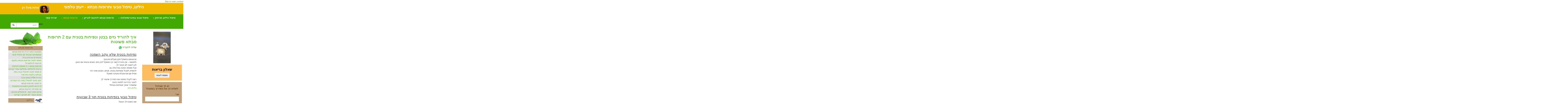

--- FILE ---
content_type: text/html; charset=utf-8
request_url: https://holistic-medicine.michalron.co.il/article/abdominal-swelling-pain-home-remedies
body_size: 60021
content:
<!DOCTYPE html PUBLIC "-//W3C//DTD XHTML+RDFa 1.0//EN"
  "http://www.w3.org/MarkUp/DTD/xhtml-rdfa-1.dtd">
<html xmlns="http://www.w3.org/1999/xhtml" xml:lang="he" version="XHTML+RDFa 1.0" dir="rtl"
  xmlns:og="http://ogp.me/ns#"
  xmlns:fb="http://www.facebook.com/2008/fbml"
  xmlns:content="http://purl.org/rss/1.0/modules/content/"
  xmlns:dc="http://purl.org/dc/terms/"
  xmlns:foaf="http://xmlns.com/foaf/0.1/"
  xmlns:rdfs="http://www.w3.org/2000/01/rdf-schema#"
  xmlns:sioc="http://rdfs.org/sioc/ns#"
  xmlns:sioct="http://rdfs.org/sioc/types#"
  xmlns:skos="http://www.w3.org/2004/02/skos/core#"
  xmlns:xsd="http://www.w3.org/2001/XMLSchema#">

<head profile="http://www.w3.org/1999/xhtml/vocab">
  <meta http-equiv="Content-Type" content="text/html; charset=utf-8" />
<meta property="fb:app_id" content="" />
<link rel="shortcut icon" href="https://holistic-medicine.michalron.co.il/sites/default/files/michal_0.jpg" type="image/jpeg" />
<meta name="viewport" content="width=device-width,initial-scale=1" />
<link rel="author" href="https://plus.google.com/109802367606363997822/" />
<meta name="generator" content="Drupal 7 (http://drupal.org)" />
<link rel="canonical" href="https://holistic-medicine.michalron.co.il/article/abdominal-swelling-pain-home-remedies" />
<link rel="shortlink" href="https://holistic-medicine.michalron.co.il/node/575" />
  <title>איך להוריד גזים בבטן ונפיחות בטנית עם 2 תרופות סבתא פשוטות | הילינג, טיפול טבעי ותרופות סבתא - ייעוץ טלפוני</title>
  <style type="text/css" media="all">
@import url("https://holistic-medicine.michalron.co.il/modules/system/system.base.css?szc00s");
@import url("https://holistic-medicine.michalron.co.il/modules/system/system.base-rtl.css?szc00s");
@import url("https://holistic-medicine.michalron.co.il/modules/system/system.menus.css?szc00s");
@import url("https://holistic-medicine.michalron.co.il/modules/system/system.menus-rtl.css?szc00s");
@import url("https://holistic-medicine.michalron.co.il/modules/system/system.messages.css?szc00s");
@import url("https://holistic-medicine.michalron.co.il/modules/system/system.messages-rtl.css?szc00s");
@import url("https://holistic-medicine.michalron.co.il/modules/system/system.theme.css?szc00s");
@import url("https://holistic-medicine.michalron.co.il/modules/system/system.theme-rtl.css?szc00s");
</style>
<style type="text/css" media="all">
@import url("https://holistic-medicine.michalron.co.il/sites/all/modules/custom/about_michalron/about_michalron.css?szc00s");
@import url("https://holistic-medicine.michalron.co.il/sites/all/modules/custom/blocks_mrc/blocks_mrc.css?szc00s");
@import url("https://holistic-medicine.michalron.co.il/sites/all/modules/custom/cats_mrc/cats_mrc.css?szc00s");
@import url("https://holistic-medicine.michalron.co.il/modules/field/theme/field.css?szc00s");
@import url("https://holistic-medicine.michalron.co.il/modules/field/theme/field-rtl.css?szc00s");
@import url("https://holistic-medicine.michalron.co.il/sites/all/modules/custom/google_mrc/google_mrc.css?szc00s");
@import url("https://holistic-medicine.michalron.co.il/sites/all/modules/custom/info_product/info_product.css?szc00s");
@import url("https://holistic-medicine.michalron.co.il/sites/all/modules/custom/info_product/info_product-rtl.css?szc00s");
@import url("https://holistic-medicine.michalron.co.il/modules/node/node.css?szc00s");
@import url("https://holistic-medicine.michalron.co.il/sites/all/modules/custom/others_mrc/others_mrc.css?szc00s");
@import url("https://holistic-medicine.michalron.co.il/sites/all/modules/custom/regform_mrc/regform_mrc.css?szc00s");
@import url("https://holistic-medicine.michalron.co.il/modules/search/search.css?szc00s");
@import url("https://holistic-medicine.michalron.co.il/modules/search/search-rtl.css?szc00s");
@import url("https://holistic-medicine.michalron.co.il/modules/user/user.css?szc00s");
@import url("https://holistic-medicine.michalron.co.il/modules/user/user-rtl.css?szc00s");
@import url("https://holistic-medicine.michalron.co.il/sites/all/modules/custom/utils_mrc/utils_mrc.css?szc00s");
@import url("https://holistic-medicine.michalron.co.il/sites/all/modules/contrib/views/css/views.css?szc00s");
@import url("https://holistic-medicine.michalron.co.il/sites/all/modules/contrib/views/css/views-rtl.css?szc00s");
</style>
<link type="text/css" rel="stylesheet" href="https://maxcdn.bootstrapcdn.com/bootstrap/3.3.1/css/bootstrap.min.css" media="all" />
<style type="text/css" media="all">
@import url("https://holistic-medicine.michalron.co.il/sites/all/modules/contrib/ckeditor/css/ckeditor.css?szc00s");
@import url("https://holistic-medicine.michalron.co.il/sites/all/modules/contrib/ckeditor/css/ckeditor-rtl.css?szc00s");
@import url("https://holistic-medicine.michalron.co.il/sites/all/modules/custom/nav_mrc/nav_mrc.css?szc00s");
@import url("https://holistic-medicine.michalron.co.il/sites/all/modules/custom/nav_mrc/nav_mrc-rtl.css?szc00s");
</style>
<style type="text/css" media="all">
@import url("https://holistic-medicine.michalron.co.il/sites/all/modules/contrib/ctools/css/ctools.css?szc00s");
@import url("https://holistic-medicine.michalron.co.il/sites/all/modules/contrib/panels/css/panels.css?szc00s");
</style>
<style type="text/css" media="all">
@import url("https://holistic-medicine.michalron.co.il/sites/all/themes/michalron/css/style.css?szc00s");
</style>
  <script type="text/javascript" src="https://holistic-medicine.michalron.co.il/misc/jquery.js?v=1.4.4"></script>
<script type="text/javascript" src="https://holistic-medicine.michalron.co.il/misc/jquery-extend-3.4.0.js?v=1.4.4"></script>
<script type="text/javascript" src="https://holistic-medicine.michalron.co.il/misc/jquery.once.js?v=1.2"></script>
<script type="text/javascript" src="https://holistic-medicine.michalron.co.il/misc/drupal.js?szc00s"></script>
<script type="text/javascript" src="https://holistic-medicine.michalron.co.il/sites/default/files/languages/he_pC7dhPGyLRJQxwfRoCPXevFfBkC5au1ZvHIzi9ksDeo.js?szc00s"></script>
<script type="text/javascript">
<!--//--><![CDATA[//><!--
var _gaq = _gaq || [];
  _gaq.push(['_setAccount', 'UA-13254957-11']);
  _gaq.push(['_trackPageview']);

  (function() {
    var ga = document.createElement('script'); ga.type = 'text/javascript'; ga.async = true;
    ga.src = ('https:' == document.location.protocol ? 'https://ssl' : 'http://www') + '.google-analytics.com/ga.js';
    var s = document.getElementsByTagName('script')[0]; s.parentNode.insertBefore(ga, s);
  })();
//--><!]]>
</script>
<script type="text/javascript">
<!--//--><![CDATA[//><!--
window.___gcfg = {
  lang: 'iw'
};
(function() {
    var po = document.createElement('script'); po.type = 'text/javascript'; po.async = true;
    po.src = 'https://apis.google.com/js/plusone.js';
    var s = document.getElementsByTagName('script')[0]; s.parentNode.insertBefore(po, s);
  })();
//--><!]]>
</script>
<script type="text/javascript" src="https://holistic-medicine.michalron.co.il/misc/textarea.js?v=7.67"></script>
<script type="text/javascript" src="https://holistic-medicine.michalron.co.il/sites/all/modules/custom/regform_mrc/regform_mrc.js?szc00s"></script>
<script type="text/javascript" src="https://holistic-medicine.michalron.co.il/sites/all/modules/custom/nav_mrc/nav_mrc.js?szc00s"></script>
<script type="text/javascript">
<!--//--><![CDATA[//><!--
jQuery.extend(Drupal.settings, {"basePath":"\/","pathPrefix":"","ajaxPageState":{"theme":"michalron","theme_token":"hAGQwzP8DIB5EExS7dRF68uOAWgtMpOV9DLcDXQpuqw","js":{"https:\/\/ajax.googleapis.com\/ajax\/libs\/jquery\/1.11.1\/jquery.min.js":1,"https:\/\/maxcdn.bootstrapcdn.com\/bootstrap\/3.3.1\/js\/bootstrap.min.js":1,"misc\/jquery.js":1,"misc\/jquery-extend-3.4.0.js":1,"misc\/jquery.once.js":1,"misc\/drupal.js":1,"public:\/\/languages\/he_pC7dhPGyLRJQxwfRoCPXevFfBkC5au1ZvHIzi9ksDeo.js":1,"0":1,"1":1,"misc\/textarea.js":1,"sites\/all\/modules\/custom\/regform_mrc\/regform_mrc.js":1,"sites\/all\/modules\/custom\/nav_mrc\/nav_mrc.js":1},"css":{"modules\/system\/system.base.css":1,"modules\/system\/system.base-rtl.css":1,"modules\/system\/system.menus.css":1,"modules\/system\/system.menus-rtl.css":1,"modules\/system\/system.messages.css":1,"modules\/system\/system.messages-rtl.css":1,"modules\/system\/system.theme.css":1,"modules\/system\/system.theme-rtl.css":1,"sites\/all\/modules\/custom\/about_michalron\/about_michalron.css":1,"sites\/all\/modules\/custom\/blocks_mrc\/blocks_mrc.css":1,"sites\/all\/modules\/custom\/cats_mrc\/cats_mrc.css":1,"modules\/field\/theme\/field.css":1,"modules\/field\/theme\/field-rtl.css":1,"sites\/all\/modules\/custom\/google_mrc\/google_mrc.css":1,"sites\/all\/modules\/custom\/info_product\/info_product.css":1,"sites\/all\/modules\/custom\/info_product\/info_product-rtl.css":1,"modules\/node\/node.css":1,"sites\/all\/modules\/custom\/others_mrc\/others_mrc.css":1,"sites\/all\/modules\/custom\/regform_mrc\/regform_mrc.css":1,"modules\/search\/search.css":1,"modules\/search\/search-rtl.css":1,"modules\/user\/user.css":1,"modules\/user\/user-rtl.css":1,"sites\/all\/modules\/custom\/utils_mrc\/utils_mrc.css":1,"sites\/all\/modules\/contrib\/views\/css\/views.css":1,"sites\/all\/modules\/contrib\/views\/css\/views-rtl.css":1,"https:\/\/maxcdn.bootstrapcdn.com\/bootstrap\/3.3.1\/css\/bootstrap.min.css":1,"sites\/all\/modules\/contrib\/ckeditor\/css\/ckeditor.css":1,"sites\/all\/modules\/contrib\/ckeditor\/css\/ckeditor-rtl.css":1,"sites\/all\/modules\/custom\/nav_mrc\/nav_mrc.css":1,"sites\/all\/modules\/custom\/nav_mrc\/nav_mrc-rtl.css":1,"sites\/all\/modules\/contrib\/ctools\/css\/ctools.css":1,"sites\/all\/modules\/contrib\/panels\/css\/panels.css":1,"sites\/all\/themes\/michalron\/css\/style.css":1}},"urlIsAjaxTrusted":{"https:\/\/holistic-medicine.michalron.co.il\/article\/abdominal-swelling-pain-home-remedies":true}});
//--><!]]>
</script>
</head>
<body class="html not-front not-logged-in one-sidebar sidebar-first page-node page-node- page-node-575 node-type-article domain-holisticmedicine i18n-he" >
  <div id="skip-link">
    <a href="#main-content" class="element-invisible element-focusable">Skip to main content</a>
  </div>
    
<div id="page-wrapper"><div id="page">

    
<div id="header"><div class="section clearfix hidden-xs">
    <div id="name-and-slogan">
      <div id="site-name"><strong>
          <a href="/" title="דף הבית" rel="home"><span>הילינג, טיפול טבעי ותרופות סבתא - ייעוץ טלפוני</span></a>
        </strong></div>
          </div>

      <div class="region region-header">
    <div id="block-about-michalron-header" class="block block-about-michalron">

    
  <div class="content">
    <div class="about_header_image"><div class="field field-name-field-basic-page-image field-type-image field-label-hidden"><div class="field-items"><div class="field-item even"><a href="/michalron"><img typeof="foaf:Image" src="https://holistic-medicine.michalron.co.il/sites/default/files/styles/header/public/michal.jpg?itok=XeEHSdxT" width="65" height="50" alt="מיכל רון" title="מיכל רון" /></a></div></div></div></div><span class='about_header_text'><a href="/michalron">אודות מיכל רון</a></span>  </div>
</div>
  </div>

  </div></div><!-- /.section, /#header -->

  <div id="navigation"><div class="section clearfix">

        <div class="region region-navigation">
    <div id="block-nav-mrc-nav-mrc-main-menu" class="block block-nav-mrc">

    
  <div class="content">
    <nav class="navbar navbar-default navbar-static-top">
  <div class =  "container-fluid">
    <div class="navbar-header">
      <button type="button" class="navbar-toggle collapsed" data-toggle="collapse" data-target="#main_menu">
        <span class="sr-only">Toggle navigation</span>
        <span class="icon-bar"></span>
        <span class="icon-bar"></span>
        <span class="icon-bar"></span>
      </button>
      <a class="navbar-brand visible-xs-block" href="#">הילינג, טיפול טבעי ותרופות סבתא - ייעוץ טלפוני</a>
    </div >
    <div class="collapse navbar-collapse" id="main_menu">
      <ul class="nav navbar-nav"><li class="dropdown"><a href="/articles/healing" class="dropdown-toggle" data-toggle="dropdown" role="button" aria-expanded="false">טיפול הילינג מרחוק <span class="caret"></span></a><ul class="dropdown-menu"><li ><a href="/article/emf-energetical-healing-intrd">טיפול בהילינג מרחוק, ללא מגע</a></li><li ><a href="http://therapy.michalron.co.il/article/emf-technique-healing-anxiety-afar">טיפול טבעי בחרדות עי הילינג</a></li><li ><a href="http://kids.michalron.co.il/article/emf-healing-social-problems-infants">טיפול רגשי לילדים עי הילינג</a></li></ul></li><li class="dropdown"><a href="/articles/fibromyalgia" class="dropdown-toggle" data-toggle="dropdown" role="button" aria-expanded="false">טיפול טבעי בפיברומיאלגיה <span class="caret"></span></a><ul class="dropdown-menu"><li ><a href="/article/fibromyalgia">טיפול טבעי בפיברומיאלגיה</a></li><li ><a href="/article/chronic-fatigue-syndrome-treatment">טיפול טבעי בתשישות כרונית </a></li><li ><a href="/article/lower-back-pain-relief-home-remedies">תרופות סבתא לכאבי גב תחתון</a></li><li ><a href="/article/natural-cure-diseases">רפואה אלטרנטיבית למחלות</a></li><li ><a href="/article/autoimmune-disease">למה פורצת מחלה אוטואימונית </a></li><li ><a href="/article/treatment-autoimmune-disease">טיפול עצמי במחלות אוטואימוניות</a></li><li ><a href="http://meditation.michalron.co.il/article/pain-management-using-meditation">טיפול טבעי בכאב עי מדיטציה</a></li><li ><a href="/article/magnesium-oil-spray-aching-muscles">שמן מגנזיום לכאבי שרירים</a></li><li ><a href="/article/fatigue-weakness-post-covid-recovery-natural-tips">החלמה מחולשה אחרי קורונה</a></li></ul></li><li class="dropdown"><a href="/articles/fertility" class="dropdown-toggle" data-toggle="dropdown" role="button" aria-expanded="false">תרופות סבתא להיכנס להריון <span class="caret"></span></a><ul class="dropdown-menu"><li ><a href="/article/how-choose-prenatal-vitamins">פרנטל מומלץ - גם לפני ההריון</a></li><li ><a href="/article/fertility-tips">טיפול טבעי באי פריון בלתי מוסבר</a></li><li ><a href="/article/omega-3">אומגה 3 בהריון - בחצי מחיר</a></li><li ><a href="/article/emf-energetical-healing-intrd">טיפול הילינג </a></li><li ><a href="/article/breastfeeding-tips">הגברת חלב אם</a></li><li ><a href="/article/how-choose-midwife-home-birth">מיילדת בית - איך לבחור מיילדת פרטית</a></li><li ><a href="/article/treatment-insomnia-anxiety-depression-meditation">טיפול טבעי בנדודי שינה</a></li><li ><a href="/article/natural-treatment-insomnia-health-food-healing">טיפול באינסומניה ללא תרופות</a></li></ul></li><li class="dropdown active"><a href="/articles/home-remedies" class="dropdown-toggle" data-toggle="dropdown" role="button" aria-expanded="false">תרופות סבתא <span class="caret"></span></a><ul class="dropdown-menu"><li ><a href="/article/aromatherapy-babies-and-essential-oils">ארומתרפיה לעזרה ראשונה</a></li><li ><a href="/article/natural-remedies-lower-psa-levels-enlarged-prostate">הורדת PSA וערמונית מוגדלת</a></li><li ><a href="/article/anti-aging-wrinkle-cream">5 מרכיבים שכל קרם פנים נגד קמטים חייב להכיל</a></li><li ><a href="/article/irritable-bowel-syndrome">טיפול טבעי בתסמונת המעי הרגיז</a></li><li ><a href="/article/natural-remedies-helicobacter-pylori">חיידק הליקובקטר פילורי - טיפול טבעי</a></li><li ><a href="/article/immune-system-strengthening">3 שיטות לחיזוק המערכת החיסונית</a></li><li ><a href="/article/colorectal-cancer">סרטן המעי הגס - טיפול אלטרנטיבי </a></li><li ><a href="/article/alternative-treatment-pancreatic-cancer">סרטן הלבלב - טיפול אלטרנטיבי </a></li><li ><a href="/article/thyroid-tsh-and-iodine">תת פעילות של בלוטת התריס - טיפול טבעי ותזונה </a></li><li class="active"><a href="/article/abdominal-swelling-pain-home-remedies">גזים ונפיחות בטנית</a></li></ul></li><li ><a href="/content/יצירת-קשר">יצירת קשר</a></li></ul><div class="pull-right facebook-icon hidden-xs"></div><div class="col-md-3 pull-left visible-md-block visible-lg-block"><form class="navbar-form" role="search" action="https://holistic-medicine.michalron.co.il/article/abdominal-swelling-pain-home-remedies" method="post" id="search-block-form" accept-charset="UTF-8"><div><div class="input-group">
  <div class="form-item form-type-textfield form-item-search-block-form">
  <label class="element-invisible" for="edit-search-block-form--2">חפש </label>
 <input title="Enter the terms you wish to search for." class="form-control form-text" placeholder="חפש" type="text" id="edit-search-block-form--2" name="search_block_form" value="" size="15" maxlength="128" />
</div>
  <div id="edit-actions" class="input-group-btn form-actions form-wrapper">
    <button id="edit-submit" class="btn btn-default form-submit" type="submit" name="op">
      <i class="glyphicon glyphicon-search"></i></button>
  </div>
</div>
<input type="hidden" name="form_build_id" value="form-1F51lq4tW7gN1GDmrtKSH7dQ1LcmWsA-B8CZopsCPlU" />
<input type="hidden" name="form_id" value="search_block_form" />
</div></form></div>    </div>
  </div>
</nav>
  </div>
</div>
  </div>

    </div></div><!-- /.section, /#navigation -->

    <div id="main-wrapper container"><div id="main" class="row clearfix">
                <div id="content"><div class="col-md-6 col-md-push-3 section clearfix">
                                            <div class="region region-content">
    <div id="block-system-main" class="block block-system nonselectable">

    
  <div class="content">
    <div id="node-575" class="node node-article node-promoted clearfix" about="/article/abdominal-swelling-pain-home-remedies" typeof="sioc:Item foaf:Document">

  <h2 id="article-title"><a href="/article/abdominal-swelling-pain-home-remedies">איך להוריד גזים בבטן ונפיחות בטנית עם 2 תרופות סבתא פשוטות </a></h2>
  <a href="whatsapp://send?text=https://holistic-medicine.michalron.co.il/article/abdominal-swelling-pain-home-remedies" data-action="share/whatsapp/share"><font size="+1">שלחי לחברה</font><img src="https://img.icons8.com/color/30/000000/whatsapp.png"/></a></br>
  <div class="content">
    <div class="field field-name-body field-type-text-with-summary field-label-hidden"><div class="field-items"><div class="field-item even" property="content:encoded"><h1 dir="RTL">נפיחות בטנית שלא עקב השמנה</h1>
<p>גם אנשים במשקל תקין סובלים מהבטן!<br />
ולמעשה – אין בהכרח קשר בין המשקל לבין גזים, כאבים ובעיות עם הבטן.<br />
לכן דיאטה לא תעזור לך,<br />
אבל מאותה הסיבה את יכולה גם<br />
להפסיק לסבול מנפיחות בטנית, מגזים, כאבים ומעי רגיז<br />
אפילו אם את סובלת מעודף משקל!<br />
 <br />
רוצה לקבל במתנה את המדריך שיעזור לך<br />
לעבור בהדרגה לתזונה נכונה<br />
שתשחרר אותך מנפיחות בטנית?<br /><a href="https://holistic-medicine.michalron.co.il/contact-form">בלינק הזה</a><br />
 </p>
<h1 dir="RTL">טיפול טבעי בנפיחות בטנית תוך 3 שבועות</h1>
<p>שוב כואבת לך הבטן?<br />
וגם הפעם את לא בטוחה למה?<br />
 <br />
ואם אגלה לך מה לעשות –<br />
האם את מתכוונת גם ליישם?<br />
האם תצליחי להתמיד במשך 3 שבועות?<br />
 <br />
כי אחרת לא יעזור לך לקרוא...<br />
 </p>
<h1 dir="RTL">כאבים וגזים בבטן בגלל נפיחות בטנית</h1>
<p>הרופא בטח רשם לך כדורי פחם,<br />
ואולי כבר גילית לבד שכדאי קצת לזוז או ללכת,<br />
והאמת שזה די עוזר.<br />
אבל גם תנועה וגם כדורי הפחם מטפלים בסימפטום –<br />
לא בסיבה!<br />
 </p>
<h1 dir="RTL">2 הסיבות שגורמות לגזים ונפיחות בטנית</h1>
<p>גזים ונפיחות בטנית נגרמת בגלל 2 סיבות -<br />
1. אכילת מזון שהגוף 'לא אוהב' כמו לקטוז או גלוטן<br />
2. מחסור בפרוביוטיקה של 'חיידקים טובים' שיפרקו את האוכל<br /><strong>רק התייחסות ל 2 הסיבות האלו </strong><br /><strong>תעזור לך לטפל בנפיחות הבטנית ולמנוע את כאבי הבטן. </strong><br />
 </p>
<h1 dir="RTL">2 טיפים למנוע כאבים ונפיחות בטנית עי תזונה</h1>
<p>הדרך הקלה לטפל בנפיחות בטנית היא<br />
1. <strong>להוריד קמח לבן, סוכר לבן ושמנים מזוככים </strong>-<br />
ולהשתמש אך ורק בשמן זית ובשמן קוקוס.<br />
המזון המודרני המתועש עשיר מאוד בגלוטן,<br />
ולכן אנשים רבים, גם כאלה שאינם סובלים מצליאק,<br />
פיתחו רגישות לגלוטן, ומרגישים טוב יותר<br />
כשמחליפים את ה'לבן' ב'מלא'.</p>
<p>2. בדרך כלל כש<strong>מפסיקים לאכול מוצרי חלב</strong><br />
גם הנפיחות הבטנית מאוד יורדת.<br />
גם אם לא ידוע לך על רגישות ואת לא אלרגית לחלב,<br />
רוב הסיכויים שאת נמנית עם 85% מהאוכלוסיה<br />
שרגישים ללקטוז.<br />
אפשר להשתמש במקום בחלבים טבעוניים וטעימים,<br />
כמו חלב שקדים או חלב שיבולת שועל.<br />
תנסי כמה שבועות ותראי.<br />
מה יש לך להפסיד?<br />
 </p>
<h1 dir="RTL">פרוביוטיקה לטיפול בנפיחות בטנית ומניעת גזים</h1>
<p>כדאי מאוד גם לקחת תוסף של פרוביוטיקה,<br />
כמו שאני מתארת <a href="https://healthylife.michalron.co.il/article/probiotics">בלינק הזה</a>.<br />
'החיידקים הטובים' מעכלים את המזון<br />
וכך חוסכים ממך את הגזים וכאבי הבטן<br />
שנגרמים ממזון שלגוף קשה לעכל. </p>
<p>פרוביוטיקה מומלצת לדוגמא יש <a href="https://il.iherb.com/pr/naturewise-delayed-release-probiotics-max-care-probiotics-60-capsules/78123?rcode=uhi126" target="_blank">בלינק הזה</a></p>
<p>אם את קונה פרוביוטיקה בעצמך - כדאי לבדוק מראש<br />
* כמה סוגים של חיידקים פרוביוטיים<br />
* ואיזו כמות של חיידקים פרוביוטיים<br />
יש בכל קפסולה,<br />
כדי שלא יצא שחסכת 20 שח<br />
אבל קנית מוצר שיש בו אולי שליש מהפרוביוטיקה שאת צריכה...<br />
 </p>
<h1 dir="RTL">מעי רגיז ומעי רגיש - הסיבות הרגשיות לנפיחות בטנית</h1>
<p><a href="https://holistic-medicine.michalron.co.il/article/irritable-bowel-syndrome">בלינק הזה</a> יש 5 תרופות סבתא<br />
שיעזרו לך להרגיש טוב יותר<br />
אם את סובלת מתסמונת המעי הרגיז.</p>
<p>אפילו אם יש לך 'רק' גזים או כאבי בטן<br />
יכול להיות שתמצאי בו תועלת. </p>
<p>כי אם יש לנו 'בטן מלאה' על מישהו –<br />
יכול להיות שזה יתבטא גם בנפיחות בטנית.</p>
<p>אם 'כואבת לך הבטן' – אולי זה לא רק פיזי?<br />
 <br />
איך נשמע לך?<br />
 <br />
אם יש לך שאלות נוספות אשמח לענות -<br />
במייל (חינם), או בפגישה אישית.<br />
 <br />
©מיכל רון, אוקטובר 2022<br />
 <br />
אם אהבת את המאמר – אשמח אם תשתפי אותו.<br />
 <br />
מזכירה לך שוב ומזמינה אותך<br /><strong>לקבל במתנה את המדריך שיעזור לך</strong><br /><strong>לעבור בהדרגה לתזונה נכונה</strong><br /><strong>שתשחרר אותך מגזים בבטן ומנפיחות בטנית</strong><br /><a href="https://holistic-medicine.michalron.co.il/contact-form">בלינק הזה</a><br />
 </p>
</div></div></div><div class="field field-name-field-related-article field-type-entityreference field-label-above"><div class="field-label">מאמרים קשורים:&nbsp;</div><div class="field-items"><div class="field-item even"><a href="/article/irritable-bowel-syndrome">5 תרופות סבתא לטיפול טבעי בתסמונת המעי הרגיז</a></div></div></div>  </div>
  <a href="whatsapp://send?text=https://holistic-medicine.michalron.co.il/article/abdominal-swelling-pain-home-remedies" data-action="share/whatsapp/share">שלחי לחברה<img src="https://img.icons8.com/color/30/000000/whatsapp.png"/></a>
</div>
  </div>
</div>
  </div>
          <div class="register-link"><a href="/contact-form">ליצירת קשר עם מיכל רון</a></div>          <div class="social"><div class="fb-social-like-plugin">
  <fb:like  send="false" layout="button_count" show_faces="false" width="350" action="like" font="verdana" colorscheme="light" href="https://holistic-medicine.michalron.co.il/article/abdominal-swelling-pain-home-remedies"></fb:like>
</div>

<div class='google_mrc-inline'><g:plusone></g:plusone></div></div>          <div class="hidden-sm hidden-xs"><div class="fb-social-comments-plugin">
  <fb:comments  numposts="10" width="450" colorscheme="light" migrated="1" href="https://holistic-medicine.michalron.co.il/article/abdominal-swelling-pain-home-remedies"></fb:comments>
</div>

</div>        </div></div><!-- /.section, /#content -->

        <div id="sidebar_first"><div class="col-md-3 col-md-push-3 section clearfix">
          <div class="hidden-sm hidden-xs"><a href="/article/abdominal-swelling-pain-home-remedies" ><img typeof="foaf:Image" src="https://holistic-medicine.michalron.co.il/sites/default/files/styles/medium/public/field/image/IMG_2942.JPG?itok=cZOHUYqm" alt="" /></a></div>            <div class="region region-sidebar-first">
    <div id="block-block-27" class="block block-block">

    
  <div class="content">
    <div style="background-color: #FFBC61;margin: 10px 10px 10px 10px;padding: 1px 10px 10px 10px;">
<h3><a href="https://forms.gle/TF8eBRH5x1PfgFnD8" style="color:black" target="_blank"><b>שאלון בריאות</b></a></h3>
<p><button class="btn" onclick="window.open('https://forms.gle/TF8eBRH5x1PfgFnD8','_blank');" type="button"><b>אשמח לענות</b></button></p>
</div>
  </div>
</div>
  </div>
          <div class="register-side"><form class="text-center border border-light p-5" action="https://holistic-medicine.michalron.co.il/article/abdominal-swelling-pain-home-remedies" method="post" id="regform-mrc-register-form" accept-charset="UTF-8"><div><p class="h4 mb-4" id="mc_embed_signup_scroll">יש לך שאלה?<br>לשלוח לך את המדריך במתנה?</p><div class="mc-field-group form-wrapper" id="mce-NAME"><div class="form-item form-type-textfield form-item-name">
  <label for="edit-name">שם <span class="form-required" title="This field is required.">*</span></label>
 <input class="form-control mb-4 form-text required" type="text" id="edit-name" name="name" value="" size="60" maxlength="128" />
</div>
</div><div class="mc-field-group form-wrapper" id="mce-EMAIL"><div class="form-item form-type-textfield form-item-email">
  <label for="edit-email">אימייל <span class="form-required" title="This field is required.">*</span></label>
 <input class="form-control mb-4 form-text required" type="text" id="edit-email" name="email" value="" size="60" maxlength="128" />
</div>
</div><div class="form-group mc-field-group form-wrapper" id="mce-INTEREST"><div class="form-item form-type-textarea form-item-interest">
  <label for="edit-interest">למה פנית אלי? </label>
 <div class="form-textarea-wrapper resizable"><textarea class="form-control rounded-0 form-textarea" id="edit-interest" name="interest" cols="60" rows="3"></textarea></div>
</div>
</div><div class="form-item form-type-checkbox form-item-guide">
 <input id="mce-GUIDE" type="checkbox" name="guide" value="1" checked="checked" class="form-checkbox" />  <label class="option" for="edit-guide">אשמח לקבל במתנה את המדריך </label>

</div>
<div class="form-item form-type-checkbox form-item-meeting">
 <input id="mce-MEETING" type="checkbox" name="meeting" value="1" class="form-checkbox" />  <label class="option" for="edit-meeting">רוצה פגישת ייעוץ חד פעמית בתשלום סמלי </label>

</div>
<input type="hidden" name="domain" value="holistic-medicine" />
<input type="hidden" name="form_type" value="register" />
<input class="btn btn-info btn-block form-submit" id="mc-embedded-subscribe" type="submit" name="op" value="הרשמי עכשיו (:" /><input type="hidden" name="form_build_id" value="form-ZKQ_ZrB-aR7hX_ts34c5apow_DSraqNycfAXzYSUaHA" />
<input type="hidden" name="form_id" value="regform_mrc_register_form" />
</div></form></div>          <div class="other_sites"><div class="other_site"><table class="table table-condensed table-borderless"><tr><th><div id='cholesterol_site_link' class='site_link'><a href="https://cholesterol.michalron.co.il/" target="_blank">תרופות סבתא וטיפול טבעי ללא תרופות - הורדת כולסטרול, סוכר ולחץ דם</a></div></th></tr><tr><td><a href="https://cholesterol.michalron.co.il/articles/lower-cholesterol-naturally" target="_blank">איך להוריד כולסטרול </a></td></tr><tr><td><a href="https://cholesterol.michalron.co.il/articles/healthy-eating-support-group" target="_blank">קבוצת תזונה נכונה להורדת כולסטרול</a></td></tr><tr><td><a href="https://cholesterol.michalron.co.il/articles/lower-blood-pressure-naturally" target="_blank">איך מורידים לחץ דם</a></td></tr><tr><td><a href="https://cholesterol.michalron.co.il/articles/natural-remedies-diabetes-2" target="_blank">איך להוריד סוכר באופן טבעי</a></td></tr></table></div><div class="other_site"><table class="table table-condensed table-borderless"><tr><th><div id='healthylife_site_link' class='site_link'><a href="https://healthylife.michalron.co.il/" target="_blank">תזונה נכונה וניקוי רעלים בבית - ייעוץ טלפוני</a></div></th></tr><tr><td><a href="https://healthylife.michalron.co.il/articles/detox" target="_blank">ניקוי רעלים - דיטוקס</a></td></tr><tr><td><a href="https://healthylife.michalron.co.il/articles/diet" target="_blank">דיאטה והרגלי אכילה</a></td></tr><tr><td><a href="https://healthylife.michalron.co.il/articles/healthy-eating" target="_blank">תזונה נכונה</a></td></tr><tr><td><a href="https://healthylife.michalron.co.il/articles/vitamins-supplements" target="_blank">ויטמינים ותוספי תזונה</a></td></tr><tr><td><a href="https://healthylife.michalron.co.il/articles/recipes" target="_blank">מתכונים טבעוני ובריא</a></td></tr></table></div><div class="other_site"><table class="table table-condensed table-borderless"><tr><th><div id='vegan-recipes_site_link' class='site_link'><a href="https://vegan-recipes.michalron.co.il/" target="_blank">מתכונים בריאים, טעימים וקלים לדיאטה</a></div></th></tr><tr><td><a href="https://vegan-recipes.michalron.co.il/articles/healthy-salad-recipes" target="_blank">מתכוני סלטים</a></td></tr><tr><td><a href="https://vegan-recipes.michalron.co.il/articles/soup-recipes" target="_blank">מרקים טעימים</a></td></tr><tr><td><a href="https://vegan-recipes.michalron.co.il/articles/vegan-dinner-recipes" target="_blank">מאכלים טבעוניים</a></td></tr><tr><td><a href="https://vegan-recipes.michalron.co.il/articles/vegan-breakfasts-and-dessert-recipes" target="_blank">קינוחים טבעוניים מהירים ועוד</a></td></tr><tr><td><a href="https://vegan-recipes.michalron.co.il/articles/eco-tips" target="_blank">אקולוגיה ביתית</a></td></tr></table></div><div class="other_site"><table class="table table-condensed table-borderless"><tr><th><div id='radiation_site_link' class='site_link'><a href="https://radiation.michalron.co.il/" target="_blank">בודק קרינה מוסמך</a></div></th></tr><tr><td><a href="https://radiation.michalron.co.il/articles/ecology-kids" target="_blank">איכות הסביבה לילדים</a></td></tr><tr><td><a href="https://radiation.michalron.co.il/articles/radiation-test" target="_blank">בדיקת קרינה ביתית</a></td></tr></table></div><div class="other_site"><table class="table table-condensed table-borderless"><tr><th><div id='therapy_site_link' class='site_link'><a href="https://therapy.michalron.co.il/" target="_blank">טיפול טבעי בדיכאון וחרדה</a></div></th></tr><tr><td><a href="https://therapy.michalron.co.il/articles/therapy" target="_blank">שיטות טיפול נפשי</a></td></tr><tr><td><a href="https://therapy.michalron.co.il/articles/fear" target="_blank">פחד וחרדה</a></td></tr><tr><td><a href="https://therapy.michalron.co.il/articles/depression" target="_blank">גמילה עצמית</a></td></tr><tr><td><a href="https://therapy.michalron.co.il/articles/anger" target="_blank">כעס ושליטה בכעסים</a></td></tr><tr><td><a href="https://therapy.michalron.co.il/articles/self-esteem" target="_blank">ביטחון עצמי</a></td></tr><tr><td><a href="https://therapy.michalron.co.il/articles/treatment-bulimia" target="_blank">טיפול בבולמיה</a></td></tr><tr><td><a href="https://therapy.michalron.co.il/articles/depression-and-anxiety" target="_blank">דיכאון וחרדה</a></td></tr><tr><td><a href="https://therapy.michalron.co.il/articles/attention-deficit-disorder" target="_blank">הפרעת קשב</a></td></tr></table></div></div>          <div class="hidden-sm"><center><script async src="//pagead2.googlesyndication.com/pagead/js/adsbygoogle.js"></script>
<!-- Holistic Medicine Side -->
<ins class="adsbygoogle"
     style="display:inline-block;width:160px;height:600px"
     data-ad-client="ca-pub-1209916974342963"
     data-ad-slot="5579190904"></ins>
<script>
(adsbygoogle = window.adsbygoogle || []).push({});
</script></center></div>        </div></div><!-- /.section, /#sidebar_first -->

        <div id="sidebar_second"><div class="col-md-3 col-md-pull-9 section clearfix">
          <div class="hidden-sm hidden-xs"><a href="/articles/home-remedies" ><img typeof="foaf:Image" src="https://holistic-medicine.michalron.co.il/sites/default/files/styles/article_icon/public/home_remedies.jpg?itok=-8FeA5T-" width="240" height="100" alt="תרופות סבתא" /></a></div>          <div class="hidden-xs hidden-sm"><div class="cur_cat_side_header"><a href="/articles/home-remedies" >תרופות סבתא</a></div><div class="view view-Articles view-id-Articles view-display-id-recommended_cur_cat_side view-dom-id-eee18aaf24fccc891393b37c02d2dc77">
        
  
  
      <div class="view-content">
        <div class="views-row-odd views-row-first recommended-cat-side-row">
      
  <div class="views-field views-field-title">        <span class="field-content"><a href="/article/irritable-bowel-syndrome">תסמונת המעי הרגיז תרופות סבתא</a></span>  </div>  </div>
  <div class="views-row-even recommended-cat-side-row">
      
  <div class="views-field views-field-title">        <span class="field-content"><a href="/article/all-natural-beauty-treatment-home">קוסמטיקה טבעית: 10 טיפולי פנים מחומרים טבעיים בבית</a></span>  </div>  </div>
  <div class="views-row-odd recommended-cat-side-row">
      
  <div class="views-field views-field-title">        <span class="field-content"><a href="https://cholesterol.michalron.co.il/article/food-supplements-cholesterol-vs-medicine">תוספי תזונה ותרופות סבתא במקום תרופות לכולסטרול</a></span>  </div>  </div>
  <div class="views-row-even recommended-cat-side-row">
      
  <div class="views-field views-field-title">        <span class="field-content"><a href="/article/fatigue-weakness-post-covid-recovery-natural-tips">תרופות סבתא + 3 תוספים לעייפות כרונית ולהחלמה מחולשה אחרי קורונה</a></span>  </div>  </div>
  <div class="views-row-odd recommended-cat-side-row">
      
  <div class="views-field views-field-title">        <span class="field-content"><a href="/article/natural-supplements-thyroid"> 4 תוספי תזונה לטיפול טבעי בתת פעילות בלוטת התירואיד</a></span>  </div>  </div>
  <div class="views-row-even recommended-cat-side-row">
      
  <div class="views-field views-field-title">        <span class="field-content"><a href="/article/natural-remedies-lower-psa-levels-enlarged-prostate">הורדת PSA באופן טבעי</a></span>  </div>  </div>
  <div class="views-row-odd recommended-cat-side-row">
      
  <div class="views-field views-field-title">        <span class="field-content"><a href="/article/stomach-pain-constipation-consultation">יעוץ תזונה לטיפול במעי רגיז ועצירות עי תזונה ותרופות סבתא</a></span>  </div>  </div>
  <div class="views-row-even recommended-cat-side-row">
      
  <div class="views-field views-field-title">        <span class="field-content"><a href="/article/immune-system-strengthening">3 דרכים לחיזוק המערכת החיסונית </a></span>  </div>  </div>
  <div class="views-row-odd recommended-cat-side-row">
      
  <div class="views-field views-field-title">        <span class="field-content"><a href="/article/aromatherapy-babies-and-essential-oils">ארומתרפיה תרופות סבתא</a></span>  </div>  </div>
  <div class="views-row-even views-row-last recommended-cat-side-row">
      
  <div class="views-field views-field-title">        <span class="field-content"><a href="/article/colorectal-cancer">סרטן המעי הגס - 6 טיפולים טבעיים. סיכום הספר &#039;לא לסרטן&#039; / שרייבר</a></span>  </div>  </div>
    </div>
  
  
  
  
  
  
</div><div class="recommended_cats-separator"></div></div>          <div class="hidden-xs hidden-sm"><div class="view view-Articles view-id-Articles view-display-id-recommended_cat_side view-dom-id-84912520ae73bafd4a0e40338436c446">
            <div class="view-header">
      <div class="view view-category-terms view-id-category_terms view-display-id-side_category_button view-dom-id-470ea11660e13c91282aee4f932c6572">
        
  
  
      <div class="view-content">
        <div class="views-row views-row-1 views-row-odd views-row-first views-row-last">
      
  <span class="views-field views-field-field-image">        <span class="field-content"><a href="/articles/healing"><img typeof="foaf:Image" src="https://holistic-medicine.michalron.co.il/sites/default/files/styles/side_cat/public/healing.jpg?itok=E7ZV8uVt" width="58" height="29" alt="הילינג" title="הילינג" /></a></span>  </span>  
  <span class="views-field views-field-name-i18n">        <div class="field-content side-category-title"><a href="/articles/healing">הילינג</a></div>  </span>  </div>
    </div>
  
  
  
  
  
  
</div>    </div>
  
  
  
      <div class="view-content">
        <div class="views-row-odd views-row-first recommended-cat-side-row">
      
  <div class="views-field views-field-title">        <span class="field-content"><a href="/article/emf-energetical-healing-intrd">טיפול הילינג מרחוק, ללא מגע</a></span>  </div>  </div>
  <div class="views-row-even recommended-cat-side-row">
      
  <div class="views-field views-field-title">        <span class="field-content"><a href="https://cholesterol.michalron.co.il/article/stress-3-exercises-stress-management">איך מורידים סטרס - 3 תרגילים</a></span>  </div>  </div>
  <div class="views-row-odd views-row-last recommended-cat-side-row">
      
  <div class="views-field views-field-title">        <span class="field-content"><a href="https://kids.michalron.co.il/article/emf-healing-social-problems-infants">טיפול רגשי לילדים</a></span>  </div>  </div>
    </div>
  
  
  
  
  
  
</div><div class="recommended_cats-separator"></div><div class="view view-Articles view-id-Articles view-display-id-recommended_cat_side view-dom-id-6914c6a5e01b2acbb99e1a57b196699c">
            <div class="view-header">
      <div class="view view-category-terms view-id-category_terms view-display-id-side_category_button view-dom-id-629aa08783d578b14e8c83861c61320b">
        
  
  
      <div class="view-content">
        <div class="views-row views-row-1 views-row-odd views-row-first views-row-last">
      
  <span class="views-field views-field-field-image">        <span class="field-content"><a href="/articles/fibromyalgia"><img typeof="foaf:Image" src="https://holistic-medicine.michalron.co.il/sites/default/files/styles/side_cat/public/fibromyalgia.jpg?itok=LZjAdEO6" width="58" height="29" alt="פיברומיאלגיה" title="פיברומיאלגיה" /></a></span>  </span>  
  <span class="views-field views-field-name-i18n">        <div class="field-content side-category-title"><a href="/articles/fibromyalgia">פיברומיאלגיה</a></div>  </span>  </div>
    </div>
  
  
  
  
  
  
</div>    </div>
  
  
  
      <div class="view-content">
        <div class="views-row-odd views-row-first recommended-cat-side-row">
      
  <div class="views-field views-field-title">        <span class="field-content"><a href="/article/fibromyalgia">3 הגורמים לפיברומיאלגיה + 6 דרכים לטיפול טבעי בפיברומיאלגיה</a></span>  </div>  </div>
  <div class="views-row-even recommended-cat-side-row">
      
  <div class="views-field views-field-title">        <span class="field-content"><a href="/article/natural-cure-diseases">רפואה אלטרנטיבית לטיפול במחלות</a></span>  </div>  </div>
  <div class="views-row-odd recommended-cat-side-row">
      
  <div class="views-field views-field-title">        <span class="field-content"><a href="https://healthylife.michalron.co.il/article/fatty-liver-treatment-detox">כבד שומני וניקוי כבד מרעלים</a></span>  </div>  </div>
  <div class="views-row-even recommended-cat-side-row">
      
  <div class="views-field views-field-title">        <span class="field-content"><a href="https://cholesterol.michalron.co.il/article/healing-food">3 העיקרים של ריפוי עצמי עי תזונה – ואיך עושים את זה</a></span>  </div>  </div>
  <div class="views-row-odd recommended-cat-side-row">
      
  <div class="views-field views-field-title">        <span class="field-content"><a href="/article/treatment-autoimmune-disease">מחלות אוטואימוניות - טיפול עצמי רגשי טבעי (:</a></span>  </div>  </div>
  <div class="views-row-even recommended-cat-side-row">
      
  <div class="views-field views-field-title">        <span class="field-content"><a href="/article/chronic-fatigue-syndrome-treatment">טיפול טבעי בתשישות כרונית</a></span>  </div>  </div>
  <div class="views-row-odd recommended-cat-side-row">
      
  <div class="views-field views-field-title">        <span class="field-content"><a href="/article/autoimmune-disease">טיפול טבעי בקרוהן, כמחלה אוטואימונית </a></span>  </div>  </div>
  <div class="views-row-even recommended-cat-side-row">
      
  <div class="views-field views-field-title">        <span class="field-content"><a href="https://meditation.michalron.co.il/article/emotional-mental-detox-meditation">מדיטציה דמיון מודרך לניקוי רעלים רגשי</a></span>  </div>  </div>
  <div class="views-row-odd views-row-last recommended-cat-side-row">
      
  <div class="views-field views-field-title">        <span class="field-content"><a href="/article/turn-suffering-good-luck">להפוך את הכאב למזל טוב</a></span>  </div>  </div>
    </div>
  
  
  
  
  
  
</div><div class="recommended_cats-separator"></div><div class="view view-Articles view-id-Articles view-display-id-recommended_cat_side view-dom-id-61c7cd2d5a912009ebae986c954235b7">
            <div class="view-header">
      <div class="view view-category-terms view-id-category_terms view-display-id-side_category_button view-dom-id-64c6334f382acf3d3bc055c85c9732a9">
        
  
  
      <div class="view-content">
        <div class="views-row views-row-1 views-row-odd views-row-first views-row-last">
      
  <span class="views-field views-field-field-image">        <span class="field-content"><a href="/articles/fertility"><img typeof="foaf:Image" src="https://holistic-medicine.michalron.co.il/sites/default/files/styles/side_cat/public/fertility.jpg?itok=dBeBzhur" width="58" height="29" alt="אי פריון בלתי מוסבר" title="אי פריון בלתי מוסבר" /></a></span>  </span>  
  <span class="views-field views-field-name-i18n">        <div class="field-content side-category-title"><a href="/articles/fertility">אי פריון בלתי מוסבר</a></div>  </span>  </div>
    </div>
  
  
  
  
  
  
</div>    </div>
  
  
  
      <div class="view-content">
        <div class="views-row-odd views-row-first recommended-cat-side-row">
      
  <div class="views-field views-field-title">        <span class="field-content"><a href="/article/conventional-medical-treatment-vs-alternative-medicine-examples">טיפולי רפואה קונבנציונלית מול הטיפול ברפואה אלטרנטיבית </a></span>  </div>  </div>
  <div class="views-row-even recommended-cat-side-row">
      
  <div class="views-field views-field-title">        <span class="field-content"><a href="/article/treatment-insomnia-anxiety-depression-meditation">נדודי שינה - 3 טיפים לטיפול טבעי ללא תרופות</a></span>  </div>  </div>
  <div class="views-row-odd recommended-cat-side-row">
      
  <div class="views-field views-field-title">        <span class="field-content"><a href="/article/breastfeeding-tips">הגברת חלב אם - 3 תרופות סבתא</a></span>  </div>  </div>
  <div class="views-row-even recommended-cat-side-row">
      
  <div class="views-field views-field-title">        <span class="field-content"><a href="/article/omega-3">אומגה 3 טבעונית</a></span>  </div>  </div>
  <div class="views-row-odd recommended-cat-side-row">
      
  <div class="views-field views-field-title">        <span class="field-content"><a href="/article/how-choose-prenatal-vitamins">פרנטל מומלץ שעוזר לעייפות בהריון </a></span>  </div>  </div>
  <div class="views-row-even recommended-cat-side-row">
      
  <div class="views-field views-field-title">        <span class="field-content"><a href="/article/fertility-tips">3 תרופות סבתא להיכנס להריון באופן טבעי</a></span>  </div>  </div>
  <div class="views-row-odd recommended-cat-side-row">
      
  <div class="views-field views-field-title">        <span class="field-content"><a href="/article/how-choose-midwife-home-birth">מיילדת בית – ממי להיזהר, ואיך לבחור מיילדת פרטית </a></span>  </div>  </div>
  <div class="views-row-even recommended-cat-side-row">
      
  <div class="views-field views-field-title">        <span class="field-content"><a href="/article/natural-treatment-insomnia-health-food-healing">אינסומניה - 4 טיפים לטיפול טבעי ללא תרופות</a></span>  </div>  </div>
  <div class="views-row-odd recommended-cat-side-row">
      
  <div class="views-field views-field-title">        <span class="field-content"><a href="https://therapy.michalron.co.il/article/chronic-stress-disorder">5 דרכים של טיפול טבעי כדי להרגיע חרדות ולחץ נפשי </a></span>  </div>  </div>
  <div class="views-row-even views-row-last recommended-cat-side-row">
      
  <div class="views-field views-field-title">        <span class="field-content"><a href="/article/hot-flashes-supplements-natural-remedies">גלי חום והזעות לילה: תוספים וטיפול טבעי 7 תרופות סבתא פשוטות</a></span>  </div>  </div>
    </div>
  
  
  
  
  
  
</div><div class="recommended_cats-separator"></div><div class="view view-Articles view-id-Articles view-display-id-recommended_cat_side view-dom-id-98f26b00135b023c0b74af992fc7de49">
            <div class="view-header">
      <div class="view view-category-terms view-id-category_terms view-display-id-side_category_button view-dom-id-0327298bb4f39c681aa62a6fb88adf3a">
        
  
  
      <div class="view-content">
        <div class="views-row views-row-1 views-row-odd views-row-first views-row-last">
      
  <span class="views-field views-field-field-image">        <span class="field-content"><a href="/articles/rehab"><img typeof="foaf:Image" src="https://holistic-medicine.michalron.co.il/sites/default/files/styles/side_cat/public/rehab.jpg?itok=qTecMsfU" width="58" height="29" alt="הפסקת עישון וגמילה מאלכוהול" title="הפסקת עישון וגמילה מאלכוהול" /></a></span>  </span>  
  <span class="views-field views-field-name-i18n">        <div class="field-content side-category-title"><a href="/articles/rehab">הפסקת עישון וגמילה מאלכוהול</a></div>  </span>  </div>
    </div>
  
  
  
  
  
  
</div>    </div>
  
  
  
      <div class="view-content">
        <div class="views-row-odd views-row-first recommended-cat-side-row">
      
  <div class="views-field views-field-title">        <span class="field-content"><a href="https://therapy.michalron.co.il/article/quit-smoking">5 הדרכים הבטוחות להפסקת עישון</a></span>  </div>  </div>
  <div class="views-row-even recommended-cat-side-row">
      
  <div class="views-field views-field-title">        <span class="field-content"><a href="https://therapy.michalron.co.il/article/how-quit-smoking">איך להפסיק לעשן - 5 טיפים שיעזרו לך לעשות את זה קל</a></span>  </div>  </div>
  <div class="views-row-odd recommended-cat-side-row">
      
  <div class="views-field views-field-title">        <span class="field-content"><a href="/article/sport-health">משפטי מוטיבציה לספורט</a></span>  </div>  </div>
  <div class="views-row-even recommended-cat-side-row">
      
  <div class="views-field views-field-title">        <span class="field-content"><a href="https://therapy.michalron.co.il/article/meditation-addiction">גמילה מהתמכרות עי מדיטציה</a></span>  </div>  </div>
  <div class="views-row-odd views-row-last recommended-cat-side-row">
      
  <div class="views-field views-field-title">        <span class="field-content"><a href="https://therapy.michalron.co.il/article/smoking-cessation-one-tip">הטיפ הכי חשוב לגמילה מעישון</a></span>  </div>  </div>
    </div>
  
  
  
  
  
  
</div><div class="recommended_cats-separator"></div><div class="view view-Articles view-id-Articles view-display-id-recommended_cat_side view-dom-id-824156cf0bc49bfa666d819c78ea9fe8">
            <div class="view-header">
      <div class="view view-category-terms view-id-category_terms view-display-id-side_category_button view-dom-id-018d5113d0bdeffb008472c376cd5d21">
        
  
  
      <div class="view-content">
        <div class="views-row views-row-1 views-row-odd views-row-first views-row-last">
      
  <span class="views-field views-field-field-image">        <span class="field-content"><a href="/articles/reflexology"><img typeof="foaf:Image" src="https://holistic-medicine.michalron.co.il/sites/default/files/styles/side_cat/public/reflexology.jpg?itok=oFUx2JPt" width="58" height="29" alt="רפלקסולוגיה ושיטת גרינברג" title="רפלקסולוגיה ושיטת גרינברג" /></a></span>  </span>  
  <span class="views-field views-field-name-i18n">        <div class="field-content side-category-title"><a href="/articles/reflexology">רפלקסולוגיה ושיטת גרינברג</a></div>  </span>  </div>
    </div>
  
  
  
  
  
  
</div>    </div>
  
  
  
      <div class="view-content">
        <div class="views-row-odd views-row-first recommended-cat-side-row">
      
  <div class="views-field views-field-title">        <span class="field-content"><a href="/article/grinberg-method">שיטת גרינברג</a></span>  </div>  </div>
  <div class="views-row-even views-row-last recommended-cat-side-row">
      
  <div class="views-field views-field-title">        <span class="field-content"><a href="/article/reflexology-therapy">רפלקסולוגיה - איך להכיר את עצמך</a></span>  </div>  </div>
    </div>
  
  
  
  
  
  
</div><div class="recommended_cats-separator"></div></div>        </div></div><!-- /.section, /#sidebar_second -->

        <div id="content_bottom"><div class="col-md-12 section clearfix">
            <div class="region region-content-bottom">
    <div id="block-google-mrc-adsense-bottom" class="block block-google-mrc">

    
  <div class="content">
    <div class="hidden-xs"><center><script async src="//pagead2.googlesyndication.com/pagead/js/adsbygoogle.js"></script>
<!-- Holistic Medicine Bottom -->
<ins class="adsbygoogle"
     style="display:inline-block;width:728px;height:90px"
     data-ad-client="ca-pub-1209916974342963"
     data-ad-slot="1009390509"></ins>
<script>
(adsbygoogle = window.adsbygoogle || []).push({});
</script></center></div>  </div>
</div>
  </div>
        </div></div><!-- /.section, /#content_bottom -->
     </div></div>

    
    
<div id="bottom"><div class="section clearfix">
      <div class="region region-bottom">
    <div id="block-blocks-mrc-blocks-mrc-disclaimer" class="block block-blocks-mrc">

    
  <div class="content">
    <p><u>הצהרה</u>: מיכל רון איננה רופאה, תזונאית, דיאטנית או נטורפתית, ושירותי היעוץ והליווי מתבססים על ידע אישי ונסיון מצטבר. יש לראות את הכתוב באתר זה כהמלצה בלבד, ובשום אופן אין לראות בו תחליף לטיפול מסוג כלשהו.</p>
  </div>
</div>
<div id="block-blocks-mrc-blocks-mrc-copyright" class="block block-blocks-mrc">

    
  <div class="content">
    <p>כל הזכויות שמורות ל<a href="mailto:info@michalron.co.il">מיכל רון</a>&copy; 2017, עיצוב ופיתוח האתר על ידי <a href="mailto:design@wolfman.co.il">אנטוני וולפמן</a></p>
  </div>
</div>
  </div>
    <a href="https://icons8.com/icon/30448/whatsapp">WhatsApp icon by Icons8</a>
 </div></div><!-- /.section, /#bottom -->
    
    <!-- Modal Registration Form-->
<div id="regModal" class="modal fade" role="dialog">
  <div class="modal-dialog">

    <!-- Modal content-->
    <div class="modal-content register-main" style="background-color:#C0A37D">
      <div class="modal-body">
        <button type="button" class="close" data-dismiss="modal">&times;</button>
        <form class="text-center border border-light p-5" action="https://holistic-medicine.michalron.co.il/article/abdominal-swelling-pain-home-remedies" method="post" id="regform-mrc-register-form--2" accept-charset="UTF-8"><div><p class="h4 mb-4" id="mc_embed_signup_scroll">יש לך שאלה?<br>לשלוח לך את המדריך במתנה?</p><div class="mc-field-group form-wrapper" id="mce-NAME"><div class="form-item form-type-textfield form-item-name">
  <label for="edit-name--2">שם <span class="form-required" title="This field is required.">*</span></label>
 <input class="form-control mb-4 form-text required" type="text" id="edit-name--2" name="name" value="" size="60" maxlength="128" />
</div>
</div><div class="mc-field-group form-wrapper" id="mce-EMAIL"><div class="form-item form-type-textfield form-item-email">
  <label for="edit-email--2">אימייל <span class="form-required" title="This field is required.">*</span></label>
 <input class="form-control mb-4 form-text required" type="text" id="edit-email--2" name="email" value="" size="60" maxlength="128" />
</div>
</div><div class="form-group mc-field-group form-wrapper" id="mce-INTEREST"><div class="form-item form-type-textarea form-item-interest">
  <label for="edit-interest--2">למה פנית אלי? </label>
 <div class="form-textarea-wrapper resizable"><textarea class="form-control rounded-0 form-textarea" id="edit-interest--2" name="interest" cols="60" rows="3"></textarea></div>
</div>
</div><div class="form-item form-type-checkbox form-item-guide">
 <input id="mce-GUIDE" type="checkbox" name="guide" value="1" checked="checked" class="form-checkbox" />  <label class="option" for="edit-guide--2">אשמח לקבל במתנה את המדריך </label>

</div>
<div class="form-item form-type-checkbox form-item-meeting">
 <input id="mce-MEETING" type="checkbox" name="meeting" value="1" class="form-checkbox" />  <label class="option" for="edit-meeting--2">רוצה פגישת ייעוץ חד פעמית בתשלום סמלי </label>

</div>
<input type="hidden" name="domain" value="holistic-medicine" />
<input type="hidden" name="form_type" value="register" />
<input class="btn btn-info btn-block form-submit" id="mc-embedded-subscribe" type="submit" name="op" value="הרשמי עכשיו (:" /><input type="hidden" name="form_build_id" value="form-WY3Kp7VGCNZFHen2Fe_7CskZFX0-31q31c7U1DajQtI" />
<input type="hidden" name="form_id" value="regform_mrc_register_form" />
</div></form>      </div>
      <div class="modal-footer">
        <button type="button" class="btn btn-default"  data-dismiss="modal">לסגור</button>
      </div>
    </div>

  </div>
</div>
  </div></div>
  <div id="fb-root"></div><script type="text/javascript">
     window.fbAsyncInit = function() {
       FB.init({
         appId: "",
         status: true,
         cookie: true,
         xfbml: true,
         oauth : true,
         channelUrl: "https:\/\/holistic-medicine.michalron.co.il\/fb_social\/channel"
         });

         
     };
     (function() {
       var e = document.createElement('script');
       e.async = true;
       e.src = document.location.protocol + '//connect.facebook.net/he_IL/all.js';
       document.getElementById('fb-root').appendChild(e);
     }());
  </script><script type="text/javascript" src="https://ajax.googleapis.com/ajax/libs/jquery/1.11.1/jquery.min.js"></script>
<script type="text/javascript" src="https://maxcdn.bootstrapcdn.com/bootstrap/3.3.1/js/bootstrap.min.js"></script>
</body>
</html>


--- FILE ---
content_type: text/html; charset=utf-8
request_url: https://accounts.google.com/o/oauth2/postmessageRelay?parent=https%3A%2F%2Fholistic-medicine.michalron.co.il&jsh=m%3B%2F_%2Fscs%2Fabc-static%2F_%2Fjs%2Fk%3Dgapi.lb.en.OE6tiwO4KJo.O%2Fd%3D1%2Frs%3DAHpOoo_Itz6IAL6GO-n8kgAepm47TBsg1Q%2Fm%3D__features__
body_size: 161
content:
<!DOCTYPE html><html><head><title></title><meta http-equiv="content-type" content="text/html; charset=utf-8"><meta http-equiv="X-UA-Compatible" content="IE=edge"><meta name="viewport" content="width=device-width, initial-scale=1, minimum-scale=1, maximum-scale=1, user-scalable=0"><script src='https://ssl.gstatic.com/accounts/o/2580342461-postmessagerelay.js' nonce="6swOl0SEcGx3K8pK_el8vQ"></script></head><body><script type="text/javascript" src="https://apis.google.com/js/rpc:shindig_random.js?onload=init" nonce="6swOl0SEcGx3K8pK_el8vQ"></script></body></html>

--- FILE ---
content_type: text/html; charset=utf-8
request_url: https://www.google.com/recaptcha/api2/aframe
body_size: 267
content:
<!DOCTYPE HTML><html><head><meta http-equiv="content-type" content="text/html; charset=UTF-8"></head><body><script nonce="k5tOaHr1VcIz5WhAQD22ow">/** Anti-fraud and anti-abuse applications only. See google.com/recaptcha */ try{var clients={'sodar':'https://pagead2.googlesyndication.com/pagead/sodar?'};window.addEventListener("message",function(a){try{if(a.source===window.parent){var b=JSON.parse(a.data);var c=clients[b['id']];if(c){var d=document.createElement('img');d.src=c+b['params']+'&rc='+(localStorage.getItem("rc::a")?sessionStorage.getItem("rc::b"):"");window.document.body.appendChild(d);sessionStorage.setItem("rc::e",parseInt(sessionStorage.getItem("rc::e")||0)+1);localStorage.setItem("rc::h",'1767305816124');}}}catch(b){}});window.parent.postMessage("_grecaptcha_ready", "*");}catch(b){}</script></body></html>

--- FILE ---
content_type: text/css
request_url: https://holistic-medicine.michalron.co.il/sites/all/modules/custom/about_michalron/about_michalron.css?szc00s
body_size: 490
content:
.block-about-michalron {
  float: left;
  margin-bottom: 0px !important;
}

.block-about-michalron .content {
  padding: 10px;
}

.about_header_image {
  float: right;
}

.about_header_text a {
  vertical-align: top;
  font-size: 1.4em;
  text-decoration: none;
  font-weight: bold;
  padding: 0 5px;
}

.about_header_text a:hover {
  text-decoration: none;
}

h1.about_sidebar_text {
  text-decoration: none;
}
 
h1.about_sidebar_text a:hover {
  text-decoration: none;
  color: black;
}



--- FILE ---
content_type: text/css
request_url: https://holistic-medicine.michalron.co.il/sites/all/themes/michalron/css/style.css?szc00s
body_size: 9344
content:
/* line 2, ../sass/_colors.scss */
a {
  color: #098066;
}

/* line 6, ../sass/_colors.scss */
#header {
  background-color: #173A2F;
}

/* line 11, ../sass/_colors.scss */
#site-name a {
  color: white;
}

/* line 17, ../sass/_colors.scss */
#article-title a {
  color: #098066;
}

/* line 22, ../sass/_colors.scss */
#site-slogan {
  color: #75B297;
}

/* line 26, ../sass/_colors.scss */
.about_header_text a {
  color: #9BD0B4;
}

/* line 30, ../sass/_colors.scss */
#bottom {
  background-color: #15352A;
  color: white;
}

/* line 44, ../sass/_colors.scss */
.domain-mystics a {
  color: #8758AC;
}
/* line 48, ../sass/_colors.scss */
.domain-mystics #header {
  background-color: #3E2E4D;
}
/* line 53, ../sass/_colors.scss */
.domain-mystics #article-title a {
  color: #8758AC;
}
/* line 58, ../sass/_colors.scss */
.domain-mystics #site-slogan {
  color: #9C87AF;
}
/* line 62, ../sass/_colors.scss */
.domain-mystics .about_header_text a {
  color: #C8B1DA;
}
/* line 66, ../sass/_colors.scss */
.domain-mystics #bottom {
  background-color: #3A2B47;
}

/* line 72, ../sass/_colors.scss */
.domain-love a {
  color: #B8272E;
}
/* line 76, ../sass/_colors.scss */
.domain-love #header {
  background-color: white;
}
/* line 81, ../sass/_colors.scss */
.domain-love #site-name a {
  color: #323232;
}
/* line 87, ../sass/_colors.scss */
.domain-love #article-title a {
  color: #B8272E;
}
/* line 92, ../sass/_colors.scss */
.domain-love #site-slogan {
  color: #C13D3D;
}
/* line 96, ../sass/_colors.scss */
.domain-love .about_header_text a {
  color: #B43834;
}
/* line 100, ../sass/_colors.scss */
.domain-love #bottom {
  background-color: #801717;
}

/* line 106, ../sass/_colors.scss */
.domain-therapy a {
  color: #E15435;
}
/* line 110, ../sass/_colors.scss */
.domain-therapy #header {
  background-color: #1B3958;
}
/* line 115, ../sass/_colors.scss */
.domain-therapy #article-title a {
  color: #E15435;
}
/* line 120, ../sass/_colors.scss */
.domain-therapy #site-slogan {
  color: #82A2C4;
}
/* line 124, ../sass/_colors.scss */
.domain-therapy .about_header_text a {
  color: #D36133;
}
/* line 128, ../sass/_colors.scss */
.domain-therapy #bottom {
  background-color: #193652;
}

/* line 134, ../sass/_colors.scss */
.domain-kids a {
  color: #003299;
}
/* line 138, ../sass/_colors.scss */
.domain-kids #header {
  background-color: #1C73E6;
}
/* line 143, ../sass/_colors.scss */
.domain-kids #site-name a {
  color: #BDD5FF;
}
/* line 149, ../sass/_colors.scss */
.domain-kids #article-title a {
  color: #003299;
}
/* line 154, ../sass/_colors.scss */
.domain-kids #site-slogan {
  color: #ffffff;
}
/* line 158, ../sass/_colors.scss */
.domain-kids .about_header_text a {
  color: #EAF2FF;
}
/* line 162, ../sass/_colors.scss */
.domain-kids #bottom {
  background-color: #FF9EAD;
}

/* line 168, ../sass/_colors.scss */
.domain-meditation a {
  color: #FF4600;
}
/* line 172, ../sass/_colors.scss */
.domain-meditation #header {
  background-color: #FFD300;
}
/* line 177, ../sass/_colors.scss */
.domain-meditation #site-name a {
  color: #FF4600;
}
/* line 183, ../sass/_colors.scss */
.domain-meditation #article-title a {
  color: #CB1D00;
}
/* line 188, ../sass/_colors.scss */
.domain-meditation #site-slogan {
  color: #FCFB76;
}
/* line 192, ../sass/_colors.scss */
.domain-meditation .about_header_text a {
  color: #FCFB76;
}
/* line 196, ../sass/_colors.scss */
.domain-meditation #bottom {
  background-color: #FCFB76;
  color: #333333;
}

/* line 203, ../sass/_colors.scss */
.domain-retraining a {
  color: #4F7FAC;
}
/* line 207, ../sass/_colors.scss */
.domain-retraining #header {
  background-color: #40A8EF;
}
/* line 212, ../sass/_colors.scss */
.domain-retraining #site-name a {
  color: #fffff;
}
/* line 218, ../sass/_colors.scss */
.domain-retraining #article-title a {
  color: #40A8EF;
}
/* line 223, ../sass/_colors.scss */
.domain-retraining #site-slogan {
  color: #ffffff;
}
/* line 227, ../sass/_colors.scss */
.domain-retraining .about_header_text a {
  color: #4F7FAC;
}
/* line 231, ../sass/_colors.scss */
.domain-retraining #bottom {
  background-color: #40A8EF;
}

/* line 237, ../sass/_colors.scss */
.domain-holisticmedicine a {
  color: #3AAB00;
}
/* line 241, ../sass/_colors.scss */
.domain-holisticmedicine #header {
  background-color: #F1B800;
}
/* line 246, ../sass/_colors.scss */
.domain-holisticmedicine #site-name a {
  color: #ffffff;
}
/* line 252, ../sass/_colors.scss */
.domain-holisticmedicine #article-title a {
  color: #3AAB00;
}
/* line 257, ../sass/_colors.scss */
.domain-holisticmedicine #site-slogan {
  color: #ffffff;
}
/* line 261, ../sass/_colors.scss */
.domain-holisticmedicine .about_header_text a {
  color: #EAF2FF;
}
/* line 265, ../sass/_colors.scss */
.domain-holisticmedicine #bottom {
  background-color: #F1B800;
}

/* line 271, ../sass/_colors.scss */
.domain-veganrecipes a {
  color: #944402;
}
/* line 275, ../sass/_colors.scss */
.domain-veganrecipes #header {
  background-color: #B0CB53;
}
/* line 280, ../sass/_colors.scss */
.domain-veganrecipes #site-name a {
  color: #944402;
}
/* line 286, ../sass/_colors.scss */
.domain-veganrecipes #article-title a {
  color: #AF6B03;
}
/* line 291, ../sass/_colors.scss */
.domain-veganrecipes #site-slogan {
  color: #ffffff;
}
/* line 295, ../sass/_colors.scss */
.domain-veganrecipes .about_header_text a {
  color: #AF6B03;
}
/* line 299, ../sass/_colors.scss */
.domain-veganrecipes #bottom {
  background-color: #B0CB53;
}

/* line 305, ../sass/_colors.scss */
.domain-radiation a {
  color: #7EB039;
}
/* line 309, ../sass/_colors.scss */
.domain-radiation #header {
  background-color: #8EC641;
}
/* line 314, ../sass/_colors.scss */
.domain-radiation #site-name a {
  color: #92130A;
}
/* line 320, ../sass/_colors.scss */
.domain-radiation #article-title a {
  color: #7EB039;
}
/* line 325, ../sass/_colors.scss */
.domain-radiation #site-slogan {
  color: #ffffff;
}
/* line 329, ../sass/_colors.scss */
.domain-radiation .about_header_text a {
  color: #FFDC32;
}
/* line 333, ../sass/_colors.scss */
.domain-radiation #bottom {
  background-color: #8EC641;
}

/* line 339, ../sass/_colors.scss */
.domain-cholesterol a {
  color: #FD9597;
}
/* line 343, ../sass/_colors.scss */
.domain-cholesterol #header {
  background-color: #B61012;
}
/* line 348, ../sass/_colors.scss */
.domain-cholesterol #site-name a {
  color: #ffffff;
}
/* line 354, ../sass/_colors.scss */
.domain-cholesterol #article-title a {
  color: #B61012;
}
/* line 359, ../sass/_colors.scss */
.domain-cholesterol #site-slogan {
  color: #ffffff;
}
/* line 363, ../sass/_colors.scss */
.domain-cholesterol .about_header_text a {
  color: #FD9597;
}
/* line 367, ../sass/_colors.scss */
.domain-cholesterol #bottom {
  background-color: #B61012;
}

/* line 4, ../sass/style.scss */
html, body {
  width: auto !important;
  overflow-x: hidden !important;
}

/* Add main content margin in small screens. When no sidebars */
@media screen and (max-width: 992px) {
  /* line 11, ../sass/style.scss */
  #content,
  .region-bottom,
  #motto {
    margin-right: 10px;
    margin-left: 10px;
  }
}
/* line 19, ../sass/style.scss */
#header {
  overflow: visible;
  word-wrap: break-word;
  padding-right: 20%;
  padding-left: 10%;
}
/* line 24, ../sass/style.scss */
#header .section {
  padding: 10px;
}

/* line 29, ../sass/style.scss */
#name-and-slogan {
  margin: 5px 10px;
  line-height: 0;
  float: right;
}

/* line 35, ../sass/style.scss */
#site-name {
  margin: 0px;
  font-size: 2em;
  font-weight: bold;
  padding: 0px;
  line-height: 1em;
}
/* line 41, ../sass/style.scss */
#site-name a {
  text-decoration: none;
}

/* line 46, ../sass/style.scss */
#site-slogan {
  margin: 12px 0px 5px;
  font-size: 1.4em;
  font-weight: normal;
  line-height: 0.3em;
}

/* line 54, ../sass/style.scss */
#article-title a {
  text-decoration: none;
}

/* line 59, ../sass/style.scss */
#sidebar_first {
  text-align: center;
}

/* line 64, ../sass/style.scss */
.node-article h1 {
  font-size: 170%;
  text-decoration: underline;
}

/* line 70, ../sass/style.scss */
#bottom {
  text-align: center;
}

/* line 75, ../sass/style.scss */
.recent_main .main-list-row {
  padding: 10px;
  margin-bottom: 1em;
  background-color: #EAEAEA;
  border: 1px solid #E0E0E0;
}
/* line 81, ../sass/style.scss */
.recent_main .teaser-title, .recent_main .teaser-title a {
  font-size: 110%;
  font-weight: bold;
  text-decoration: none;
}

/* line 88, ../sass/style.scss */
.pager li > a, .pager li > span {
  padding: 0;
  border: 0;
  border-radius: 0;
}

/* line 94, ../sass/style.scss */
.search-results {
  padding-right: 0;
}
/* line 96, ../sass/style.scss */
.search-results .search-result {
  padding-right: 10px;
  margin-bottom: 1em;
  background-color: #EAEAEA;
  border: 1px solid #E0E0E0;
}

/* line 104, ../sass/style.scss */
#user-login {
  background-color: #C0A37D;
  color: #6F3E0A;
  text-align: right;
  padding-top: 5px;
}
/* line 110, ../sass/style.scss */
#user-login .form-item {
  margin-right: 20px;
  margin-left: 20px;
}
/* line 115, ../sass/style.scss */
#user-login .form-actions {
  position: relative;
  bottom: 5px;
  right: 300px;
}

/* About Michalron Page */
/* line 124, ../sass/style.scss */
#node-59 h1 {
  font-size: 150%;
  font-weight: bold;
  text-decoration: underline;
}


--- FILE ---
content_type: text/css
request_url: https://holistic-medicine.michalron.co.il/sites/all/modules/custom/blocks_mrc/blocks_mrc.css?szc00s
body_size: 5797
content:
/* line 1, blocks_mrc.scss */
.register-side,
.register-main {
  background-color: #C0A37D;
  color: #6F3E0A;
  text-align: right;
  margin: 10px;
}
/* line 8, blocks_mrc.scss */
.register-side .mc-field-group,
.register-main .mc-field-group {
  text-align: center;
  position: relative;
  margin-top: 20px;
  margin-left: 10px;
  margin-right: 10px;
  text-align: right;
}
/* line 16, blocks_mrc.scss */
.register-side #mc_embed_signup_scroll,
.register-main #mc_embed_signup_scroll {
  text-align: center;
  font-weight: bold;
  font-size: 120%;
  position: relative;
  padding-top: 20px;
  margin-left: 10px;
  margin-right: 10px;
}
/* line 25, blocks_mrc.scss */
.register-side #mce-NAME,
.register-side #mce-EMAIL,
.register-side #mce-INTEREST,
.register-main #mce-NAME,
.register-main #mce-EMAIL,
.register-main #mce-INTEREST {
  margin-right: 20px;
  margin-left: 20px;
}
/* line 31, blocks_mrc.scss */
.register-side #mc-embedded-subscribe,
.register-main #mc-embedded-subscribe {
  position: relative;
  bottom: 10px;
  margin-top: 10px;
  display: inline-block;
}

/* line 40, blocks_mrc.scss */
.register-main #mc-embedded-subscribe {
  width: 20%;
}
@media screen and (max-width: 768px) {
  /* line 40, blocks_mrc.scss */
  .register-main #mc-embedded-subscribe {
    width: 40%;
  }
}

/* line 48, blocks_mrc.scss */
.register-side #mc-embedded-subscribe {
  width: 40%;
}

/* line 65, blocks_mrc.scss */
.domain-michalron #motto {
  font-size: 150%;
  font-weight: bold;
  color: red;
  text-decoration: none;
  text-align: center;
  margin-bottom: 15px;
}
/* line 56, blocks_mrc.scss */
.domain-michalron .register-side .btn,
.domain-michalron .register-main .btn {
  background-color: #3F8C6B;
  color: white;
}

/* line 65, blocks_mrc.scss */
.domain-healthylife #motto {
  font-size: 150%;
  font-weight: bold;
  color: red;
  text-decoration: none;
  text-align: center;
  margin-bottom: 15px;
}
/* line 56, blocks_mrc.scss */
.domain-healthylife .register-side .btn,
.domain-healthylife .register-main .btn {
  background-color: #3F8C6B;
  color: white;
}

/* line 65, blocks_mrc.scss */
.domain-mystics #motto {
  font-size: 150%;
  font-weight: bold;
  color: red;
  text-decoration: none;
  text-align: center;
  margin-bottom: 15px;
}
/* line 56, blocks_mrc.scss */
.domain-mystics .register-side .btn,
.domain-mystics .register-main .btn {
  background-color: #5E4770;
  color: white;
}

/* line 65, blocks_mrc.scss */
.domain-love #motto {
  font-size: 150%;
  font-weight: bold;
  color: blue;
  text-decoration: none;
  text-align: center;
  margin-bottom: 15px;
}
/* line 56, blocks_mrc.scss */
.domain-love .register-side .btn,
.domain-love .register-main .btn {
  background-color: #8E1D1C;
  color: white;
}

/* line 65, blocks_mrc.scss */
.domain-therapy #motto {
  font-size: 150%;
  font-weight: bold;
  color: blue;
  text-decoration: none;
  text-align: center;
  margin-bottom: 15px;
}
/* line 56, blocks_mrc.scss */
.domain-therapy .register-side .btn,
.domain-therapy .register-main .btn {
  background-color: #CC5936;
  color: white;
}

/* line 65, blocks_mrc.scss */
.domain-kids #motto {
  font-size: 150%;
  font-weight: bold;
  color: red;
  text-decoration: none;
  text-align: center;
  margin-bottom: 15px;
}
/* line 56, blocks_mrc.scss */
.domain-kids .register-side .btn,
.domain-kids .register-main .btn {
  background-color: #1C73E6;
  color: white;
}

/* line 65, blocks_mrc.scss */
.domain-meditation #motto {
  font-size: 150%;
  font-weight: bold;
  color: red;
  text-decoration: none;
  text-align: center;
  margin-bottom: 15px;
}
/* line 56, blocks_mrc.scss */
.domain-meditation .register-side .btn,
.domain-meditation .register-main .btn {
  background-color: #FF4600;
  color: white;
}

/* line 65, blocks_mrc.scss */
.domain-retraining #motto {
  font-size: 150%;
  font-weight: bold;
  color: red;
  text-decoration: none;
  text-align: center;
  margin-bottom: 15px;
}
/* line 56, blocks_mrc.scss */
.domain-retraining .register-side .btn,
.domain-retraining .register-main .btn {
  background-color: #40A8EF;
  color: white;
}

/* line 65, blocks_mrc.scss */
.domain-holisticmedicine #motto {
  font-size: 150%;
  font-weight: bold;
  color: red;
  text-decoration: none;
  text-align: center;
  margin-bottom: 15px;
}
/* line 56, blocks_mrc.scss */
.domain-holisticmedicine .register-side .btn,
.domain-holisticmedicine .register-main .btn {
  background-color: #F1B800;
  color: white;
}

/* line 65, blocks_mrc.scss */
.domain-veganrecipes #motto {
  font-size: 150%;
  font-weight: bold;
  color: red;
  text-decoration: none;
  text-align: center;
  margin-bottom: 15px;
}
/* line 56, blocks_mrc.scss */
.domain-veganrecipes .register-side .btn,
.domain-veganrecipes .register-main .btn {
  background-color: #B0CB53;
  color: white;
}

/* line 65, blocks_mrc.scss */
.domain-radiation #motto {
  font-size: 150%;
  font-weight: bold;
  color: red;
  text-decoration: none;
  text-align: center;
  margin-bottom: 15px;
}
/* line 56, blocks_mrc.scss */
.domain-radiation .register-side .btn,
.domain-radiation .register-main .btn {
  background-color: #8EC641;
  color: white;
}

/* line 65, blocks_mrc.scss */
.domain-cholesterol #motto {
  font-size: 150%;
  font-weight: bold;
  color: red;
  text-decoration: none;
  text-align: center;
  margin-bottom: 15px;
}
/* line 56, blocks_mrc.scss */
.domain-cholesterol .register-side .btn,
.domain-cholesterol .register-main .btn {
  background-color: #B61012;
  color: white;
}

/* line 135, blocks_mrc.scss */
.webform-link a {
  color: #DA2222;
  font-size: 1.4em;
  text-decoration: none;
  font-weight: bold;
}

/* line 142, blocks_mrc.scss */
.webform-link a:hover {
  color: #DA2222;
  text-decoration: none;
}

/* line 147, blocks_mrc.scss */
.social {
  margin: 5px;
}


--- FILE ---
content_type: text/css
request_url: https://holistic-medicine.michalron.co.il/sites/all/modules/custom/cats_mrc/cats_mrc.css?szc00s
body_size: 1780
content:
div.main_cat_header {
  background-color: #C0A37D;
  font-size: 150%;
  padding: 5px;
  text-align: center;
  font-weight: bold;
}

div.main_cat_header a {
  color: #6F3E0A;
}

div.main_cat_header a:hover {
  text-decoration: none;
  color: #6F3E0A;
}

div.cur_cat_side_header {
  text-align: center;
  background-color: #C0A37D;
  height: 30px;
  width: 240px;
  font-size: 120%;
}

div.cur_cat_side_header a {
  color: #6F3E0A;
}

div.cur_cat_side_header a:hover {
  text-decoration: none;
}

.recommended_cats-separator {
    margin: 0 0 1em;
}

div.side-category-title a {
  color: #6F3E0A;
  position: relative;
  bottom: 27px;
  right: 70px;
  font-weight: normal;
  font-size: 120%;
  text-decoration: none;
}

.view-display-id-recommended_cat_side .view-header {
  background-color: #C0A37D;
  height: 30px;
}

div.side-category-title a:hover {
  color: #E7E2DB;
}

div.recommended-cat-side-row {
  position: relative;
  z-index: 1;
  padding-right: 10px;
}

.views-row-even.recommended-cat-side-row {
  background-color: #E0E0E0;
}

div.recommended-cat-side-row a:hover {
  text-decoration:none;
  color: black;
}

.view-display-id-recommended_cat_side,
.view-display-id-recommended_cur_cat_side {
  background-color: #EAEAEA;
  width: 240px;
}

/* Category Term button */
/* Text style */
div.term-button-text
{
  text-align: center;
  font-weight: bold;
  font-size:120%;
}

div.term-button-text a:hover
{
  text-decoration:none;
  color: black;
}

/* Image style */
div.term-button-image
{
  text-align: center;
}

/* Temporary work around to not display category term twice in term title
   See issue #1 */
h1.term-title-hide {
  display:none;
}

/* category buttons */
table.cols-4,
table.cols-5,
table.cols-6,
table.cols-7 {
  width: 100%;
  margin-bottom: 15px;
}


--- FILE ---
content_type: text/css
request_url: https://holistic-medicine.michalron.co.il/sites/all/modules/custom/google_mrc/google_mrc.css?szc00s
body_size: 174
content:
.google_mrc-inline {
	float: left;
	padding-right: 20px;
  position: relative;
  bottom: 20px;
}

.google_mrc-inline .form-item label {
	float: left;
	padding-right: 10px;
}


--- FILE ---
content_type: text/css
request_url: https://holistic-medicine.michalron.co.il/sites/all/modules/custom/info_product/info_product.css?szc00s
body_size: 1535
content:
 /**
  * @file
  * Styling for the Info Product module.
  */

.info-product-navigation {
  border-top: 1px solid #888;
  border-bottom: 1px solid #888;
  text-align: center;
  padding: 0.5em;
}

.info-product-navigation .page-previous {
  text-align: left;
  width: 42%;
  display: block;
  float: left;
}

.info-product-navigation .page-next {
  text-align: right;
  width: 42%;
  display: block;
  float: right;
}

.info_product_main_title {
  text-align: center;
  font-weight: bold;
  font-size:300%;
  padding-top: 20px;
  padding-bottom: 40px;
}

.info_product_main_video {
  text-align:center;
  margin: 0 auto;
}

.info_product_main_body {
  margin-right: 20px;
  margin-left: 20px;
}

.info-product-list .views-row-odd {
  background-color: #E2E2E2;
}

.info-product-lesson-list {
  padding-bottom: 10px;
}

.info_product_lesson_list_title {
  text-align: center;
  font-weight: bold;
  font-size:150%;
  padding-top: 10px;
  padding-bottom: 10px;
}

.info_product_lesson_list_image {
  float: left;
  margin-left: 20px;
  margin-right: 30px;
}

.info_product_lesson_list_body {
  margin-right: 20px;
  margin-left: 20px;
}


.info-product-lesson-list-link {
  text-align:center;
}

.node-type-info-product h2.pane-title {
  text-align: center;
  font-weight: bold;
  font-size:200%;
  padding-top: 10px;
  padding-bottom: 10px;
}

.node-type-info-product .field-name-info-product-lesson-video {
  text-align:center;
  margin: 0 auto;
}

.node-type-info-product .field-name-body {
  margin-right: 20px;
  margin-left: 20px;
}


--- FILE ---
content_type: text/css
request_url: https://holistic-medicine.michalron.co.il/sites/all/modules/custom/info_product/info_product-rtl.css?szc00s
body_size: 284
content:
/**
 * @file
 * Right-to-Left styling for the Info Product module.
 */

.info-product-navigation .page-previous {
  float: right;
}

.info-product-navigation .page-next {
  float: left;
}

.info_product_lesson_list_image {
  float: right;
  margin-right: 20px;
  margin-left: 30px;
}


--- FILE ---
content_type: text/css
request_url: https://holistic-medicine.michalron.co.il/sites/all/modules/custom/others_mrc/others_mrc.css?szc00s
body_size: 1666
content:
.block-others-mrc {
  text-align: center;
}

.block-others-mrc h2 {
  font-size: 140%;
}

.other_sites {
  display: inline-block;
}

.other_sites th {
  border-bottom-width: 0 ;
}

.other_sites table tbody tr td {
  border-top-width: 0 ;
}

.other_sites table tbody tr td a {
  text-decoration: none;
}

.other_site {
  display: inline-block;
  vertical-align:top;
}

.site_link {
  text-align: center;
  font-weight: bold;
  font-size: 120%;
}

.site_link a:hover {
  text-decoration: none;
}

#healthylife_site_link a {
  color: #098066;
}

#healthylife_site_link a:hover {
  color: black;
}

#mystics_site_link a {
  color: #8758AC;
}

#mystics_site_link a:hover {
  color: black;
}

#love_site_link a {
  color: #B8272E;
}

#love_site_link a:hover {
  color: black;
}

#therapy_site_link a {
  color: #E15435;
}

#therapy_site_link a:hover {
  color: black;
}

#kids_site_link a {
  color: #1C73E6;
}

#kids_site_link a:hover {
  color: black;
}

#meditation_site_link a {
  color: #FF4600;
}

#meditation_site_link a:hover {
  color: black;
}

#retraining_site_link a {
  color: #40A8EF;
}

#retraining_site_link a:hover {
  color: black;
}

#holistic-medicine_site_link a {
  color: #F1B800;
}

#holistic-medicine_site_link a:hover {
  color: black;
}

#vegan-recipes_site_link a {
  color: #B0CB53;
}

#vegan-recipes_site_link a:hover {
  color: black;
}

#radiation_site_link a {
  color: #8EC641;
}

#radiation_site_link a:hover {
  color: black;
}

#cholesterol_site_link a {
  color: #B61012;
}

#cholesterol_site_link a:hover {
  color: black;
}

@media only screen and (max-width: 767.98px) {
  .other_sites table tbody tr td {
    display: none;
  }
}


--- FILE ---
content_type: text/css
request_url: https://holistic-medicine.michalron.co.il/sites/all/modules/custom/regform_mrc/regform_mrc.css?szc00s
body_size: 4299
content:
/* line 1, regform_mrc.scss */
.register-side,
.register-main,
.contact-main {
  background-color: #C0A37D;
  color: #6F3E0A;
  text-align: right;
  margin: 10px;
}
/* line 9, regform_mrc.scss */
.register-side .mc-field-group,
.register-main .mc-field-group,
.contact-main .mc-field-group {
  text-align: center;
  position: relative;
  margin-top: 20px;
  margin-left: 10px;
  margin-right: 10px;
  text-align: right;
}
/* line 17, regform_mrc.scss */
.register-side #mc_embed_signup_scroll,
.register-main #mc_embed_signup_scroll,
.contact-main #mc_embed_signup_scroll {
  text-align: center;
  font-weight: bold;
  font-size: 120%;
  position: relative;
  padding-top: 20px;
  margin-left: 10px;
  margin-right: 10px;
}
/* line 26, regform_mrc.scss */
.register-side #mce-NAME,
.register-side #mce-EMAIL,
.register-side #mce-INTEREST,
.register-main #mce-NAME,
.register-main #mce-EMAIL,
.register-main #mce-INTEREST,
.contact-main #mce-NAME,
.contact-main #mce-EMAIL,
.contact-main #mce-INTEREST {
  margin-right: 20px;
  margin-left: 20px;
}
/* line 32, regform_mrc.scss */
.register-side #mc-embedded-subscribe,
.register-main #mc-embedded-subscribe,
.contact-main #mc-embedded-subscribe {
  position: relative;
  bottom: 10px;
  margin-top: 10px;
  display: inline-block;
}

/* line 42, regform_mrc.scss */
.register-main #mc-embedded-subscribe,
.contact-main #mc-embedded-subscribe {
  width: 20%;
}
@media screen and (max-width: 768px) {
  /* line 42, regform_mrc.scss */
  .register-main #mc-embedded-subscribe,
  .contact-main #mc-embedded-subscribe {
    width: 40%;
  }
}

/* line 50, regform_mrc.scss */
.register-side #mc-embedded-subscribe {
  width: 40%;
}

/* line 59, regform_mrc.scss */
.domain-michalron .register-side .btn,
.domain-michalron .register-main .btn,
.domain-michalron .contact-main .btn {
  background-color: #3F8C6B;
  color: white;
}

/* line 59, regform_mrc.scss */
.domain-healthylife .register-side .btn,
.domain-healthylife .register-main .btn,
.domain-healthylife .contact-main .btn {
  background-color: #3F8C6B;
  color: white;
}

/* line 59, regform_mrc.scss */
.domain-mystics .register-side .btn,
.domain-mystics .register-main .btn,
.domain-mystics .contact-main .btn {
  background-color: #5E4770;
  color: white;
}

/* line 59, regform_mrc.scss */
.domain-love .register-side .btn,
.domain-love .register-main .btn,
.domain-love .contact-main .btn {
  background-color: #8E1D1C;
  color: white;
}

/* line 59, regform_mrc.scss */
.domain-therapy .register-side .btn,
.domain-therapy .register-main .btn,
.domain-therapy .contact-main .btn {
  background-color: #CC5936;
  color: white;
}

/* line 59, regform_mrc.scss */
.domain-kids .register-side .btn,
.domain-kids .register-main .btn,
.domain-kids .contact-main .btn {
  background-color: #1C73E6;
  color: white;
}

/* line 59, regform_mrc.scss */
.domain-meditation .register-side .btn,
.domain-meditation .register-main .btn,
.domain-meditation .contact-main .btn {
  background-color: #FF4600;
  color: white;
}

/* line 59, regform_mrc.scss */
.domain-retraining .register-side .btn,
.domain-retraining .register-main .btn,
.domain-retraining .contact-main .btn {
  background-color: #40A8EF;
  color: white;
}

/* line 59, regform_mrc.scss */
.domain-holisticmedicine .register-side .btn,
.domain-holisticmedicine .register-main .btn,
.domain-holisticmedicine .contact-main .btn {
  background-color: #F1B800;
  color: white;
}

/* line 59, regform_mrc.scss */
.domain-veganrecipes .register-side .btn,
.domain-veganrecipes .register-main .btn,
.domain-veganrecipes .contact-main .btn {
  background-color: #B0CB53;
  color: white;
}

/* line 59, regform_mrc.scss */
.domain-radiation .register-side .btn,
.domain-radiation .register-main .btn,
.domain-radiation .contact-main .btn {
  background-color: #8EC641;
  color: white;
}

/* line 59, regform_mrc.scss */
.domain-cholesterol .register-side .btn,
.domain-cholesterol .register-main .btn,
.domain-cholesterol .contact-main .btn {
  background-color: #B61012;
  color: white;
}

/* line 115, regform_mrc.scss */
.register-link a {
  color: #DA2222 !important;
  font-size: 1.4em;
  text-decoration: none;
  font-weight: bold;
}

/* line 122, regform_mrc.scss */
.register-link a:hover {
  color: #DA2222;
  text-decoration: none;
}


--- FILE ---
content_type: text/css
request_url: https://holistic-medicine.michalron.co.il/sites/all/modules/custom/utils_mrc/utils_mrc.css?szc00s
body_size: 233
content:
.nonselectable {
    -webkit-user-select: none;
    -khtml-user-drag: none;
    -khtml-user-select: none;
    -moz-user-select: none;
    -ms-user-select: none;
    -o-user-select: none;
    user-select: none;
    cursor: default;
}


--- FILE ---
content_type: text/css
request_url: https://holistic-medicine.michalron.co.il/sites/all/modules/contrib/ckeditor/css/ckeditor-rtl.css?szc00s
body_size: 541
content:
/* General RTL indentation & positioning classes */

.rteindent1 {
  margin-right: 40px;
  margin-left: 0;
}
.rteindent2 {
  margin-right: 80px;
  margin-left: 0;
}
.rteindent3 {
  margin-right: 120px;
  margin-left: 0;
}
.rteindent4 {
  margin-right: 160px;
  margin-left: 0;
}
.rteindent1[dir=ltr] {
  margin-left: 40px;
  margin-right: 0;
}
.rteindent2[dir=ltr] {
  margin-left: 80px;
  margin-right: 0;
}
.rteindent3[dir=ltr] {
  margin-left: 120px;
  margin-right: 0;
}
.rteindent4[dir=ltr] {
  margin-left: 160px;
  margin-right: 0;
}


--- FILE ---
content_type: text/css
request_url: https://holistic-medicine.michalron.co.il/sites/all/modules/custom/nav_mrc/nav_mrc.css?szc00s
body_size: 33869
content:
@media (min-width: 768px) {
  /* line 2, nav_mrc.scss */
  .dropdown:hover .dropdown-menu {
    display: block;
  }
}

/* line 9, nav_mrc.scss */
.navbar-default .navbar-nav > li > a {
  font-weight: bold;
  font-size: 120%;
}

/* line 14, nav_mrc.scss */
.navbar-brand {
  font-size: 16px;
}

/* line 98, nav_mrc.scss */
.navbar-form .form-item {
  margin-top: 0;
  margin-bottom: 0;
}

/* line 104, nav_mrc.scss */
.facebook-icon {
  padding: 10px;
}

/* line 24, nav_mrc.scss */
.domain-michalron .navbar-default {
  background-color: #3F8C6B;
  border-color: #3F8C6B;
}
/* line 27, nav_mrc.scss */
.domain-michalron .navbar-default .navbar-brand {
  color: #FFFFFF;
}
/* line 29, nav_mrc.scss */
.domain-michalron .navbar-default .navbar-brand:hover, .domain-michalron .navbar-default .navbar-brand:focus {
  color: #9BD0B4;
}
/* line 33, nav_mrc.scss */
.domain-michalron .navbar-default .navbar-text {
  color: #FFFFFF;
}
/* line 38, nav_mrc.scss */
.domain-michalron .navbar-default .navbar-nav > li > a {
  color: #FFFFFF;
}
/* line 40, nav_mrc.scss */
.domain-michalron .navbar-default .navbar-nav > li > a:hover, .domain-michalron .navbar-default .navbar-nav > li > a:focus {
  color: #9BD0B4;
}
/* line 46, nav_mrc.scss */
.domain-michalron .navbar-default .navbar-nav > .active > a, .domain-michalron .navbar-default .navbar-nav > .active > a:hover, .domain-michalron .navbar-default .navbar-nav > .active > a:focus {
  color: #9BD0B4;
  background-color: #3F8C6B;
}
/* line 52, nav_mrc.scss */
.domain-michalron .navbar-default .navbar-nav > .open > a, .domain-michalron .navbar-default .navbar-nav > .open > a:hover, .domain-michalron .navbar-default .navbar-nav > .open > a:focus {
  color: #9BD0B4;
  background-color: #3F8C6B;
}
/* line 58, nav_mrc.scss */
.domain-michalron .navbar-default .navbar-toggle {
  border-color: #3F8C6B;
}
/* line 60, nav_mrc.scss */
.domain-michalron .navbar-default .navbar-toggle:hover, .domain-michalron .navbar-default .navbar-toggle:focus {
  background-color: #3F8C6B;
}
/* line 63, nav_mrc.scss */
.domain-michalron .navbar-default .navbar-toggle .icon-bar {
  background-color: #FFFFFF;
}
/* line 67, nav_mrc.scss */
.domain-michalron .navbar-default .navbar-collapse,
.domain-michalron .navbar-default .navbar-form {
  border-color: #FFFFFF;
}
/* line 71, nav_mrc.scss */
.domain-michalron .navbar-default .navbar-link {
  color: #FFFFFF;
}
/* line 73, nav_mrc.scss */
.domain-michalron .navbar-default .navbar-link:hover {
  color: #9BD0B4;
}
@media (max-width: 767px) {
  /* line 81, nav_mrc.scss */
  .domain-michalron .navbar-default .navbar-nav .open .dropdown-menu > li > a {
    color: #FFFFFF;
  }
  /* line 83, nav_mrc.scss */
  .domain-michalron .navbar-default .navbar-nav .open .dropdown-menu > li > a:hover, .domain-michalron .navbar-default .navbar-nav .open .dropdown-menu > li > a:focus {
    color: #9BD0B4;
  }
  /* line 88, nav_mrc.scss */
  .domain-michalron .navbar-default .navbar-nav .open .dropdown-menu > .active > a, .domain-michalron .navbar-default .navbar-nav .open .dropdown-menu > .active > a:hover, .domain-michalron .navbar-default .navbar-nav .open .dropdown-menu > .active > a:focus {
    color: #9BD0B4;
    background-color: #3F8C6B;
  }
}

/* line 24, nav_mrc.scss */
.domain-healthylife .navbar-default {
  background-color: #3F8C6B;
  border-color: #3F8C6B;
}
/* line 27, nav_mrc.scss */
.domain-healthylife .navbar-default .navbar-brand {
  color: #FFFFFF;
}
/* line 29, nav_mrc.scss */
.domain-healthylife .navbar-default .navbar-brand:hover, .domain-healthylife .navbar-default .navbar-brand:focus {
  color: #9BD0B4;
}
/* line 33, nav_mrc.scss */
.domain-healthylife .navbar-default .navbar-text {
  color: #FFFFFF;
}
/* line 38, nav_mrc.scss */
.domain-healthylife .navbar-default .navbar-nav > li > a {
  color: #FFFFFF;
}
/* line 40, nav_mrc.scss */
.domain-healthylife .navbar-default .navbar-nav > li > a:hover, .domain-healthylife .navbar-default .navbar-nav > li > a:focus {
  color: #9BD0B4;
}
/* line 46, nav_mrc.scss */
.domain-healthylife .navbar-default .navbar-nav > .active > a, .domain-healthylife .navbar-default .navbar-nav > .active > a:hover, .domain-healthylife .navbar-default .navbar-nav > .active > a:focus {
  color: #9BD0B4;
  background-color: #3F8C6B;
}
/* line 52, nav_mrc.scss */
.domain-healthylife .navbar-default .navbar-nav > .open > a, .domain-healthylife .navbar-default .navbar-nav > .open > a:hover, .domain-healthylife .navbar-default .navbar-nav > .open > a:focus {
  color: #9BD0B4;
  background-color: #3F8C6B;
}
/* line 58, nav_mrc.scss */
.domain-healthylife .navbar-default .navbar-toggle {
  border-color: #3F8C6B;
}
/* line 60, nav_mrc.scss */
.domain-healthylife .navbar-default .navbar-toggle:hover, .domain-healthylife .navbar-default .navbar-toggle:focus {
  background-color: #3F8C6B;
}
/* line 63, nav_mrc.scss */
.domain-healthylife .navbar-default .navbar-toggle .icon-bar {
  background-color: #FFFFFF;
}
/* line 67, nav_mrc.scss */
.domain-healthylife .navbar-default .navbar-collapse,
.domain-healthylife .navbar-default .navbar-form {
  border-color: #FFFFFF;
}
/* line 71, nav_mrc.scss */
.domain-healthylife .navbar-default .navbar-link {
  color: #FFFFFF;
}
/* line 73, nav_mrc.scss */
.domain-healthylife .navbar-default .navbar-link:hover {
  color: #9BD0B4;
}
@media (max-width: 767px) {
  /* line 81, nav_mrc.scss */
  .domain-healthylife .navbar-default .navbar-nav .open .dropdown-menu > li > a {
    color: #FFFFFF;
  }
  /* line 83, nav_mrc.scss */
  .domain-healthylife .navbar-default .navbar-nav .open .dropdown-menu > li > a:hover, .domain-healthylife .navbar-default .navbar-nav .open .dropdown-menu > li > a:focus {
    color: #9BD0B4;
  }
  /* line 88, nav_mrc.scss */
  .domain-healthylife .navbar-default .navbar-nav .open .dropdown-menu > .active > a, .domain-healthylife .navbar-default .navbar-nav .open .dropdown-menu > .active > a:hover, .domain-healthylife .navbar-default .navbar-nav .open .dropdown-menu > .active > a:focus {
    color: #9BD0B4;
    background-color: #3F8C6B;
  }
}

/* line 24, nav_mrc.scss */
.domain-mystics .navbar-default {
  background-color: #5E4770;
  border-color: #5E4770;
}
/* line 27, nav_mrc.scss */
.domain-mystics .navbar-default .navbar-brand {
  color: #FFFFFF;
}
/* line 29, nav_mrc.scss */
.domain-mystics .navbar-default .navbar-brand:hover, .domain-mystics .navbar-default .navbar-brand:focus {
  color: #C8B1DA;
}
/* line 33, nav_mrc.scss */
.domain-mystics .navbar-default .navbar-text {
  color: #FFFFFF;
}
/* line 38, nav_mrc.scss */
.domain-mystics .navbar-default .navbar-nav > li > a {
  color: #FFFFFF;
}
/* line 40, nav_mrc.scss */
.domain-mystics .navbar-default .navbar-nav > li > a:hover, .domain-mystics .navbar-default .navbar-nav > li > a:focus {
  color: #C8B1DA;
}
/* line 46, nav_mrc.scss */
.domain-mystics .navbar-default .navbar-nav > .active > a, .domain-mystics .navbar-default .navbar-nav > .active > a:hover, .domain-mystics .navbar-default .navbar-nav > .active > a:focus {
  color: #C8B1DA;
  background-color: #5E4770;
}
/* line 52, nav_mrc.scss */
.domain-mystics .navbar-default .navbar-nav > .open > a, .domain-mystics .navbar-default .navbar-nav > .open > a:hover, .domain-mystics .navbar-default .navbar-nav > .open > a:focus {
  color: #C8B1DA;
  background-color: #5E4770;
}
/* line 58, nav_mrc.scss */
.domain-mystics .navbar-default .navbar-toggle {
  border-color: #5E4770;
}
/* line 60, nav_mrc.scss */
.domain-mystics .navbar-default .navbar-toggle:hover, .domain-mystics .navbar-default .navbar-toggle:focus {
  background-color: #5E4770;
}
/* line 63, nav_mrc.scss */
.domain-mystics .navbar-default .navbar-toggle .icon-bar {
  background-color: #FFFFFF;
}
/* line 67, nav_mrc.scss */
.domain-mystics .navbar-default .navbar-collapse,
.domain-mystics .navbar-default .navbar-form {
  border-color: #FFFFFF;
}
/* line 71, nav_mrc.scss */
.domain-mystics .navbar-default .navbar-link {
  color: #FFFFFF;
}
/* line 73, nav_mrc.scss */
.domain-mystics .navbar-default .navbar-link:hover {
  color: #C8B1DA;
}
@media (max-width: 767px) {
  /* line 81, nav_mrc.scss */
  .domain-mystics .navbar-default .navbar-nav .open .dropdown-menu > li > a {
    color: #FFFFFF;
  }
  /* line 83, nav_mrc.scss */
  .domain-mystics .navbar-default .navbar-nav .open .dropdown-menu > li > a:hover, .domain-mystics .navbar-default .navbar-nav .open .dropdown-menu > li > a:focus {
    color: #C8B1DA;
  }
  /* line 88, nav_mrc.scss */
  .domain-mystics .navbar-default .navbar-nav .open .dropdown-menu > .active > a, .domain-mystics .navbar-default .navbar-nav .open .dropdown-menu > .active > a:hover, .domain-mystics .navbar-default .navbar-nav .open .dropdown-menu > .active > a:focus {
    color: #C8B1DA;
    background-color: #5E4770;
  }
}

/* line 24, nav_mrc.scss */
.domain-love .navbar-default {
  background-color: #8E1D1C;
  border-color: #8E1D1C;
}
/* line 27, nav_mrc.scss */
.domain-love .navbar-default .navbar-brand {
  color: #FFFFFF;
}
/* line 29, nav_mrc.scss */
.domain-love .navbar-default .navbar-brand:hover, .domain-love .navbar-default .navbar-brand:focus {
  color: #EE989A;
}
/* line 33, nav_mrc.scss */
.domain-love .navbar-default .navbar-text {
  color: #FFFFFF;
}
/* line 38, nav_mrc.scss */
.domain-love .navbar-default .navbar-nav > li > a {
  color: #FFFFFF;
}
/* line 40, nav_mrc.scss */
.domain-love .navbar-default .navbar-nav > li > a:hover, .domain-love .navbar-default .navbar-nav > li > a:focus {
  color: #EE989A;
}
/* line 46, nav_mrc.scss */
.domain-love .navbar-default .navbar-nav > .active > a, .domain-love .navbar-default .navbar-nav > .active > a:hover, .domain-love .navbar-default .navbar-nav > .active > a:focus {
  color: #EE989A;
  background-color: #8E1D1C;
}
/* line 52, nav_mrc.scss */
.domain-love .navbar-default .navbar-nav > .open > a, .domain-love .navbar-default .navbar-nav > .open > a:hover, .domain-love .navbar-default .navbar-nav > .open > a:focus {
  color: #EE989A;
  background-color: #8E1D1C;
}
/* line 58, nav_mrc.scss */
.domain-love .navbar-default .navbar-toggle {
  border-color: #8E1D1C;
}
/* line 60, nav_mrc.scss */
.domain-love .navbar-default .navbar-toggle:hover, .domain-love .navbar-default .navbar-toggle:focus {
  background-color: #8E1D1C;
}
/* line 63, nav_mrc.scss */
.domain-love .navbar-default .navbar-toggle .icon-bar {
  background-color: #FFFFFF;
}
/* line 67, nav_mrc.scss */
.domain-love .navbar-default .navbar-collapse,
.domain-love .navbar-default .navbar-form {
  border-color: #FFFFFF;
}
/* line 71, nav_mrc.scss */
.domain-love .navbar-default .navbar-link {
  color: #FFFFFF;
}
/* line 73, nav_mrc.scss */
.domain-love .navbar-default .navbar-link:hover {
  color: #EE989A;
}
@media (max-width: 767px) {
  /* line 81, nav_mrc.scss */
  .domain-love .navbar-default .navbar-nav .open .dropdown-menu > li > a {
    color: #FFFFFF;
  }
  /* line 83, nav_mrc.scss */
  .domain-love .navbar-default .navbar-nav .open .dropdown-menu > li > a:hover, .domain-love .navbar-default .navbar-nav .open .dropdown-menu > li > a:focus {
    color: #EE989A;
  }
  /* line 88, nav_mrc.scss */
  .domain-love .navbar-default .navbar-nav .open .dropdown-menu > .active > a, .domain-love .navbar-default .navbar-nav .open .dropdown-menu > .active > a:hover, .domain-love .navbar-default .navbar-nav .open .dropdown-menu > .active > a:focus {
    color: #EE989A;
    background-color: #8E1D1C;
  }
}

/* line 24, nav_mrc.scss */
.domain-therapy .navbar-default {
  background-color: #CC5936;
  border-color: #CC5936;
}
/* line 27, nav_mrc.scss */
.domain-therapy .navbar-default .navbar-brand {
  color: #FFFFFF;
}
/* line 29, nav_mrc.scss */
.domain-therapy .navbar-default .navbar-brand:hover, .domain-therapy .navbar-default .navbar-brand:focus {
  color: #F5B196;
}
/* line 33, nav_mrc.scss */
.domain-therapy .navbar-default .navbar-text {
  color: #FFFFFF;
}
/* line 38, nav_mrc.scss */
.domain-therapy .navbar-default .navbar-nav > li > a {
  color: #FFFFFF;
}
/* line 40, nav_mrc.scss */
.domain-therapy .navbar-default .navbar-nav > li > a:hover, .domain-therapy .navbar-default .navbar-nav > li > a:focus {
  color: #F5B196;
}
/* line 46, nav_mrc.scss */
.domain-therapy .navbar-default .navbar-nav > .active > a, .domain-therapy .navbar-default .navbar-nav > .active > a:hover, .domain-therapy .navbar-default .navbar-nav > .active > a:focus {
  color: #F5B196;
  background-color: #CC5936;
}
/* line 52, nav_mrc.scss */
.domain-therapy .navbar-default .navbar-nav > .open > a, .domain-therapy .navbar-default .navbar-nav > .open > a:hover, .domain-therapy .navbar-default .navbar-nav > .open > a:focus {
  color: #F5B196;
  background-color: #CC5936;
}
/* line 58, nav_mrc.scss */
.domain-therapy .navbar-default .navbar-toggle {
  border-color: #CC5936;
}
/* line 60, nav_mrc.scss */
.domain-therapy .navbar-default .navbar-toggle:hover, .domain-therapy .navbar-default .navbar-toggle:focus {
  background-color: #CC5936;
}
/* line 63, nav_mrc.scss */
.domain-therapy .navbar-default .navbar-toggle .icon-bar {
  background-color: #FFFFFF;
}
/* line 67, nav_mrc.scss */
.domain-therapy .navbar-default .navbar-collapse,
.domain-therapy .navbar-default .navbar-form {
  border-color: #FFFFFF;
}
/* line 71, nav_mrc.scss */
.domain-therapy .navbar-default .navbar-link {
  color: #FFFFFF;
}
/* line 73, nav_mrc.scss */
.domain-therapy .navbar-default .navbar-link:hover {
  color: #F5B196;
}
@media (max-width: 767px) {
  /* line 81, nav_mrc.scss */
  .domain-therapy .navbar-default .navbar-nav .open .dropdown-menu > li > a {
    color: #FFFFFF;
  }
  /* line 83, nav_mrc.scss */
  .domain-therapy .navbar-default .navbar-nav .open .dropdown-menu > li > a:hover, .domain-therapy .navbar-default .navbar-nav .open .dropdown-menu > li > a:focus {
    color: #F5B196;
  }
  /* line 88, nav_mrc.scss */
  .domain-therapy .navbar-default .navbar-nav .open .dropdown-menu > .active > a, .domain-therapy .navbar-default .navbar-nav .open .dropdown-menu > .active > a:hover, .domain-therapy .navbar-default .navbar-nav .open .dropdown-menu > .active > a:focus {
    color: #F5B196;
    background-color: #CC5936;
  }
}

/* line 24, nav_mrc.scss */
.domain-kids .navbar-default {
  background-color: #FF9EAD;
  border-color: #FF9EAD;
}
/* line 27, nav_mrc.scss */
.domain-kids .navbar-default .navbar-brand {
  color: #FFFFFF;
}
/* line 29, nav_mrc.scss */
.domain-kids .navbar-default .navbar-brand:hover, .domain-kids .navbar-default .navbar-brand:focus {
  color: #ff145c;
}
/* line 33, nav_mrc.scss */
.domain-kids .navbar-default .navbar-text {
  color: #FFFFFF;
}
/* line 38, nav_mrc.scss */
.domain-kids .navbar-default .navbar-nav > li > a {
  color: #FFFFFF;
}
/* line 40, nav_mrc.scss */
.domain-kids .navbar-default .navbar-nav > li > a:hover, .domain-kids .navbar-default .navbar-nav > li > a:focus {
  color: #ff145c;
}
/* line 46, nav_mrc.scss */
.domain-kids .navbar-default .navbar-nav > .active > a, .domain-kids .navbar-default .navbar-nav > .active > a:hover, .domain-kids .navbar-default .navbar-nav > .active > a:focus {
  color: #ff145c;
  background-color: #FF9EAD;
}
/* line 52, nav_mrc.scss */
.domain-kids .navbar-default .navbar-nav > .open > a, .domain-kids .navbar-default .navbar-nav > .open > a:hover, .domain-kids .navbar-default .navbar-nav > .open > a:focus {
  color: #ff145c;
  background-color: #FF9EAD;
}
/* line 58, nav_mrc.scss */
.domain-kids .navbar-default .navbar-toggle {
  border-color: #FF9EAD;
}
/* line 60, nav_mrc.scss */
.domain-kids .navbar-default .navbar-toggle:hover, .domain-kids .navbar-default .navbar-toggle:focus {
  background-color: #FF9EAD;
}
/* line 63, nav_mrc.scss */
.domain-kids .navbar-default .navbar-toggle .icon-bar {
  background-color: #FFFFFF;
}
/* line 67, nav_mrc.scss */
.domain-kids .navbar-default .navbar-collapse,
.domain-kids .navbar-default .navbar-form {
  border-color: #FFFFFF;
}
/* line 71, nav_mrc.scss */
.domain-kids .navbar-default .navbar-link {
  color: #FFFFFF;
}
/* line 73, nav_mrc.scss */
.domain-kids .navbar-default .navbar-link:hover {
  color: #ff145c;
}
@media (max-width: 767px) {
  /* line 81, nav_mrc.scss */
  .domain-kids .navbar-default .navbar-nav .open .dropdown-menu > li > a {
    color: #FFFFFF;
  }
  /* line 83, nav_mrc.scss */
  .domain-kids .navbar-default .navbar-nav .open .dropdown-menu > li > a:hover, .domain-kids .navbar-default .navbar-nav .open .dropdown-menu > li > a:focus {
    color: #ff145c;
  }
  /* line 88, nav_mrc.scss */
  .domain-kids .navbar-default .navbar-nav .open .dropdown-menu > .active > a, .domain-kids .navbar-default .navbar-nav .open .dropdown-menu > .active > a:hover, .domain-kids .navbar-default .navbar-nav .open .dropdown-menu > .active > a:focus {
    color: #ff145c;
    background-color: #FF9EAD;
  }
}

/* line 24, nav_mrc.scss */
.domain-meditation .navbar-default {
  background-color: #FCFB76;
  border-color: #FCFB76;
}
/* line 27, nav_mrc.scss */
.domain-meditation .navbar-default .navbar-brand {
  color: #FF145c;
}
/* line 29, nav_mrc.scss */
.domain-meditation .navbar-default .navbar-brand:hover, .domain-meditation .navbar-default .navbar-brand:focus {
  color: #ffd300;
}
/* line 33, nav_mrc.scss */
.domain-meditation .navbar-default .navbar-text {
  color: #FF145c;
}
/* line 38, nav_mrc.scss */
.domain-meditation .navbar-default .navbar-nav > li > a {
  color: #FF145c;
}
/* line 40, nav_mrc.scss */
.domain-meditation .navbar-default .navbar-nav > li > a:hover, .domain-meditation .navbar-default .navbar-nav > li > a:focus {
  color: #ffd300;
}
/* line 46, nav_mrc.scss */
.domain-meditation .navbar-default .navbar-nav > .active > a, .domain-meditation .navbar-default .navbar-nav > .active > a:hover, .domain-meditation .navbar-default .navbar-nav > .active > a:focus {
  color: #ffd300;
  background-color: #FCFB76;
}
/* line 52, nav_mrc.scss */
.domain-meditation .navbar-default .navbar-nav > .open > a, .domain-meditation .navbar-default .navbar-nav > .open > a:hover, .domain-meditation .navbar-default .navbar-nav > .open > a:focus {
  color: #ffd300;
  background-color: #FCFB76;
}
/* line 58, nav_mrc.scss */
.domain-meditation .navbar-default .navbar-toggle {
  border-color: #FCFB76;
}
/* line 60, nav_mrc.scss */
.domain-meditation .navbar-default .navbar-toggle:hover, .domain-meditation .navbar-default .navbar-toggle:focus {
  background-color: #FCFB76;
}
/* line 63, nav_mrc.scss */
.domain-meditation .navbar-default .navbar-toggle .icon-bar {
  background-color: #FF145c;
}
/* line 67, nav_mrc.scss */
.domain-meditation .navbar-default .navbar-collapse,
.domain-meditation .navbar-default .navbar-form {
  border-color: #FF145c;
}
/* line 71, nav_mrc.scss */
.domain-meditation .navbar-default .navbar-link {
  color: #FF145c;
}
/* line 73, nav_mrc.scss */
.domain-meditation .navbar-default .navbar-link:hover {
  color: #ffd300;
}
@media (max-width: 767px) {
  /* line 81, nav_mrc.scss */
  .domain-meditation .navbar-default .navbar-nav .open .dropdown-menu > li > a {
    color: #FF145c;
  }
  /* line 83, nav_mrc.scss */
  .domain-meditation .navbar-default .navbar-nav .open .dropdown-menu > li > a:hover, .domain-meditation .navbar-default .navbar-nav .open .dropdown-menu > li > a:focus {
    color: #ffd300;
  }
  /* line 88, nav_mrc.scss */
  .domain-meditation .navbar-default .navbar-nav .open .dropdown-menu > .active > a, .domain-meditation .navbar-default .navbar-nav .open .dropdown-menu > .active > a:hover, .domain-meditation .navbar-default .navbar-nav .open .dropdown-menu > .active > a:focus {
    color: #ffd300;
    background-color: #FCFB76;
  }
}

/* line 24, nav_mrc.scss */
.domain-retraining .navbar-default {
  background-color: #4F7FAC;
  border-color: #4F7FAC;
}
/* line 27, nav_mrc.scss */
.domain-retraining .navbar-default .navbar-brand {
  color: #FFFFFF;
}
/* line 29, nav_mrc.scss */
.domain-retraining .navbar-default .navbar-brand:hover, .domain-retraining .navbar-default .navbar-brand:focus {
  color: #40A8EF;
}
/* line 33, nav_mrc.scss */
.domain-retraining .navbar-default .navbar-text {
  color: #FFFFFF;
}
/* line 38, nav_mrc.scss */
.domain-retraining .navbar-default .navbar-nav > li > a {
  color: #FFFFFF;
}
/* line 40, nav_mrc.scss */
.domain-retraining .navbar-default .navbar-nav > li > a:hover, .domain-retraining .navbar-default .navbar-nav > li > a:focus {
  color: #40A8EF;
}
/* line 46, nav_mrc.scss */
.domain-retraining .navbar-default .navbar-nav > .active > a, .domain-retraining .navbar-default .navbar-nav > .active > a:hover, .domain-retraining .navbar-default .navbar-nav > .active > a:focus {
  color: #40A8EF;
  background-color: #4F7FAC;
}
/* line 52, nav_mrc.scss */
.domain-retraining .navbar-default .navbar-nav > .open > a, .domain-retraining .navbar-default .navbar-nav > .open > a:hover, .domain-retraining .navbar-default .navbar-nav > .open > a:focus {
  color: #40A8EF;
  background-color: #4F7FAC;
}
/* line 58, nav_mrc.scss */
.domain-retraining .navbar-default .navbar-toggle {
  border-color: #4F7FAC;
}
/* line 60, nav_mrc.scss */
.domain-retraining .navbar-default .navbar-toggle:hover, .domain-retraining .navbar-default .navbar-toggle:focus {
  background-color: #4F7FAC;
}
/* line 63, nav_mrc.scss */
.domain-retraining .navbar-default .navbar-toggle .icon-bar {
  background-color: #FFFFFF;
}
/* line 67, nav_mrc.scss */
.domain-retraining .navbar-default .navbar-collapse,
.domain-retraining .navbar-default .navbar-form {
  border-color: #FFFFFF;
}
/* line 71, nav_mrc.scss */
.domain-retraining .navbar-default .navbar-link {
  color: #FFFFFF;
}
/* line 73, nav_mrc.scss */
.domain-retraining .navbar-default .navbar-link:hover {
  color: #40A8EF;
}
@media (max-width: 767px) {
  /* line 81, nav_mrc.scss */
  .domain-retraining .navbar-default .navbar-nav .open .dropdown-menu > li > a {
    color: #FFFFFF;
  }
  /* line 83, nav_mrc.scss */
  .domain-retraining .navbar-default .navbar-nav .open .dropdown-menu > li > a:hover, .domain-retraining .navbar-default .navbar-nav .open .dropdown-menu > li > a:focus {
    color: #40A8EF;
  }
  /* line 88, nav_mrc.scss */
  .domain-retraining .navbar-default .navbar-nav .open .dropdown-menu > .active > a, .domain-retraining .navbar-default .navbar-nav .open .dropdown-menu > .active > a:hover, .domain-retraining .navbar-default .navbar-nav .open .dropdown-menu > .active > a:focus {
    color: #40A8EF;
    background-color: #4F7FAC;
  }
}

/* line 24, nav_mrc.scss */
.domain-holisticmedicine .navbar-default {
  background-color: #3FA900;
  border-color: #3FA900;
}
/* line 27, nav_mrc.scss */
.domain-holisticmedicine .navbar-default .navbar-brand {
  color: #FFFFFF;
}
/* line 29, nav_mrc.scss */
.domain-holisticmedicine .navbar-default .navbar-brand:hover, .domain-holisticmedicine .navbar-default .navbar-brand:focus {
  color: #F1B800;
}
/* line 33, nav_mrc.scss */
.domain-holisticmedicine .navbar-default .navbar-text {
  color: #FFFFFF;
}
/* line 38, nav_mrc.scss */
.domain-holisticmedicine .navbar-default .navbar-nav > li > a {
  color: #FFFFFF;
}
/* line 40, nav_mrc.scss */
.domain-holisticmedicine .navbar-default .navbar-nav > li > a:hover, .domain-holisticmedicine .navbar-default .navbar-nav > li > a:focus {
  color: #F1B800;
}
/* line 46, nav_mrc.scss */
.domain-holisticmedicine .navbar-default .navbar-nav > .active > a, .domain-holisticmedicine .navbar-default .navbar-nav > .active > a:hover, .domain-holisticmedicine .navbar-default .navbar-nav > .active > a:focus {
  color: #F1B800;
  background-color: #3FA900;
}
/* line 52, nav_mrc.scss */
.domain-holisticmedicine .navbar-default .navbar-nav > .open > a, .domain-holisticmedicine .navbar-default .navbar-nav > .open > a:hover, .domain-holisticmedicine .navbar-default .navbar-nav > .open > a:focus {
  color: #F1B800;
  background-color: #3FA900;
}
/* line 58, nav_mrc.scss */
.domain-holisticmedicine .navbar-default .navbar-toggle {
  border-color: #3FA900;
}
/* line 60, nav_mrc.scss */
.domain-holisticmedicine .navbar-default .navbar-toggle:hover, .domain-holisticmedicine .navbar-default .navbar-toggle:focus {
  background-color: #3FA900;
}
/* line 63, nav_mrc.scss */
.domain-holisticmedicine .navbar-default .navbar-toggle .icon-bar {
  background-color: #FFFFFF;
}
/* line 67, nav_mrc.scss */
.domain-holisticmedicine .navbar-default .navbar-collapse,
.domain-holisticmedicine .navbar-default .navbar-form {
  border-color: #FFFFFF;
}
/* line 71, nav_mrc.scss */
.domain-holisticmedicine .navbar-default .navbar-link {
  color: #FFFFFF;
}
/* line 73, nav_mrc.scss */
.domain-holisticmedicine .navbar-default .navbar-link:hover {
  color: #F1B800;
}
@media (max-width: 767px) {
  /* line 81, nav_mrc.scss */
  .domain-holisticmedicine .navbar-default .navbar-nav .open .dropdown-menu > li > a {
    color: #FFFFFF;
  }
  /* line 83, nav_mrc.scss */
  .domain-holisticmedicine .navbar-default .navbar-nav .open .dropdown-menu > li > a:hover, .domain-holisticmedicine .navbar-default .navbar-nav .open .dropdown-menu > li > a:focus {
    color: #F1B800;
  }
  /* line 88, nav_mrc.scss */
  .domain-holisticmedicine .navbar-default .navbar-nav .open .dropdown-menu > .active > a, .domain-holisticmedicine .navbar-default .navbar-nav .open .dropdown-menu > .active > a:hover, .domain-holisticmedicine .navbar-default .navbar-nav .open .dropdown-menu > .active > a:focus {
    color: #F1B800;
    background-color: #3FA900;
  }
}

/* line 24, nav_mrc.scss */
.domain-veganrecipes .navbar-default {
  background-color: #CEA323;
  border-color: #CEA323;
}
/* line 27, nav_mrc.scss */
.domain-veganrecipes .navbar-default .navbar-brand {
  color: #FFFFFF;
}
/* line 29, nav_mrc.scss */
.domain-veganrecipes .navbar-default .navbar-brand:hover, .domain-veganrecipes .navbar-default .navbar-brand:focus {
  color: #B0CB53;
}
/* line 33, nav_mrc.scss */
.domain-veganrecipes .navbar-default .navbar-text {
  color: #FFFFFF;
}
/* line 38, nav_mrc.scss */
.domain-veganrecipes .navbar-default .navbar-nav > li > a {
  color: #FFFFFF;
}
/* line 40, nav_mrc.scss */
.domain-veganrecipes .navbar-default .navbar-nav > li > a:hover, .domain-veganrecipes .navbar-default .navbar-nav > li > a:focus {
  color: #B0CB53;
}
/* line 46, nav_mrc.scss */
.domain-veganrecipes .navbar-default .navbar-nav > .active > a, .domain-veganrecipes .navbar-default .navbar-nav > .active > a:hover, .domain-veganrecipes .navbar-default .navbar-nav > .active > a:focus {
  color: #B0CB53;
  background-color: #CEA323;
}
/* line 52, nav_mrc.scss */
.domain-veganrecipes .navbar-default .navbar-nav > .open > a, .domain-veganrecipes .navbar-default .navbar-nav > .open > a:hover, .domain-veganrecipes .navbar-default .navbar-nav > .open > a:focus {
  color: #B0CB53;
  background-color: #CEA323;
}
/* line 58, nav_mrc.scss */
.domain-veganrecipes .navbar-default .navbar-toggle {
  border-color: #CEA323;
}
/* line 60, nav_mrc.scss */
.domain-veganrecipes .navbar-default .navbar-toggle:hover, .domain-veganrecipes .navbar-default .navbar-toggle:focus {
  background-color: #CEA323;
}
/* line 63, nav_mrc.scss */
.domain-veganrecipes .navbar-default .navbar-toggle .icon-bar {
  background-color: #FFFFFF;
}
/* line 67, nav_mrc.scss */
.domain-veganrecipes .navbar-default .navbar-collapse,
.domain-veganrecipes .navbar-default .navbar-form {
  border-color: #FFFFFF;
}
/* line 71, nav_mrc.scss */
.domain-veganrecipes .navbar-default .navbar-link {
  color: #FFFFFF;
}
/* line 73, nav_mrc.scss */
.domain-veganrecipes .navbar-default .navbar-link:hover {
  color: #B0CB53;
}
@media (max-width: 767px) {
  /* line 81, nav_mrc.scss */
  .domain-veganrecipes .navbar-default .navbar-nav .open .dropdown-menu > li > a {
    color: #FFFFFF;
  }
  /* line 83, nav_mrc.scss */
  .domain-veganrecipes .navbar-default .navbar-nav .open .dropdown-menu > li > a:hover, .domain-veganrecipes .navbar-default .navbar-nav .open .dropdown-menu > li > a:focus {
    color: #B0CB53;
  }
  /* line 88, nav_mrc.scss */
  .domain-veganrecipes .navbar-default .navbar-nav .open .dropdown-menu > .active > a, .domain-veganrecipes .navbar-default .navbar-nav .open .dropdown-menu > .active > a:hover, .domain-veganrecipes .navbar-default .navbar-nav .open .dropdown-menu > .active > a:focus {
    color: #B0CB53;
    background-color: #CEA323;
  }
}

/* line 24, nav_mrc.scss */
.domain-radiation .navbar-default {
  background-color: #FFDC32;
  border-color: #FFDC32;
}
/* line 27, nav_mrc.scss */
.domain-radiation .navbar-default .navbar-brand {
  color: #212121;
}
/* line 29, nav_mrc.scss */
.domain-radiation .navbar-default .navbar-brand:hover, .domain-radiation .navbar-default .navbar-brand:focus {
  color: #92130A;
}
/* line 33, nav_mrc.scss */
.domain-radiation .navbar-default .navbar-text {
  color: #212121;
}
/* line 38, nav_mrc.scss */
.domain-radiation .navbar-default .navbar-nav > li > a {
  color: #212121;
}
/* line 40, nav_mrc.scss */
.domain-radiation .navbar-default .navbar-nav > li > a:hover, .domain-radiation .navbar-default .navbar-nav > li > a:focus {
  color: #92130A;
}
/* line 46, nav_mrc.scss */
.domain-radiation .navbar-default .navbar-nav > .active > a, .domain-radiation .navbar-default .navbar-nav > .active > a:hover, .domain-radiation .navbar-default .navbar-nav > .active > a:focus {
  color: #92130A;
  background-color: #FFDC32;
}
/* line 52, nav_mrc.scss */
.domain-radiation .navbar-default .navbar-nav > .open > a, .domain-radiation .navbar-default .navbar-nav > .open > a:hover, .domain-radiation .navbar-default .navbar-nav > .open > a:focus {
  color: #92130A;
  background-color: #FFDC32;
}
/* line 58, nav_mrc.scss */
.domain-radiation .navbar-default .navbar-toggle {
  border-color: #FFDC32;
}
/* line 60, nav_mrc.scss */
.domain-radiation .navbar-default .navbar-toggle:hover, .domain-radiation .navbar-default .navbar-toggle:focus {
  background-color: #FFDC32;
}
/* line 63, nav_mrc.scss */
.domain-radiation .navbar-default .navbar-toggle .icon-bar {
  background-color: #212121;
}
/* line 67, nav_mrc.scss */
.domain-radiation .navbar-default .navbar-collapse,
.domain-radiation .navbar-default .navbar-form {
  border-color: #212121;
}
/* line 71, nav_mrc.scss */
.domain-radiation .navbar-default .navbar-link {
  color: #212121;
}
/* line 73, nav_mrc.scss */
.domain-radiation .navbar-default .navbar-link:hover {
  color: #92130A;
}
@media (max-width: 767px) {
  /* line 81, nav_mrc.scss */
  .domain-radiation .navbar-default .navbar-nav .open .dropdown-menu > li > a {
    color: #212121;
  }
  /* line 83, nav_mrc.scss */
  .domain-radiation .navbar-default .navbar-nav .open .dropdown-menu > li > a:hover, .domain-radiation .navbar-default .navbar-nav .open .dropdown-menu > li > a:focus {
    color: #92130A;
  }
  /* line 88, nav_mrc.scss */
  .domain-radiation .navbar-default .navbar-nav .open .dropdown-menu > .active > a, .domain-radiation .navbar-default .navbar-nav .open .dropdown-menu > .active > a:hover, .domain-radiation .navbar-default .navbar-nav .open .dropdown-menu > .active > a:focus {
    color: #92130A;
    background-color: #FFDC32;
  }
}

/* line 24, nav_mrc.scss */
.domain-cholesterol .navbar-default {
  background-color: #F5B393;
  border-color: #F5B393;
}
/* line 27, nav_mrc.scss */
.domain-cholesterol .navbar-default .navbar-brand {
  color: #B61012;
}
/* line 29, nav_mrc.scss */
.domain-cholesterol .navbar-default .navbar-brand:hover, .domain-cholesterol .navbar-default .navbar-brand:focus {
  color: #FFFFFF;
}
/* line 33, nav_mrc.scss */
.domain-cholesterol .navbar-default .navbar-text {
  color: #B61012;
}
/* line 38, nav_mrc.scss */
.domain-cholesterol .navbar-default .navbar-nav > li > a {
  color: #B61012;
}
/* line 40, nav_mrc.scss */
.domain-cholesterol .navbar-default .navbar-nav > li > a:hover, .domain-cholesterol .navbar-default .navbar-nav > li > a:focus {
  color: #FFFFFF;
}
/* line 46, nav_mrc.scss */
.domain-cholesterol .navbar-default .navbar-nav > .active > a, .domain-cholesterol .navbar-default .navbar-nav > .active > a:hover, .domain-cholesterol .navbar-default .navbar-nav > .active > a:focus {
  color: #FFFFFF;
  background-color: #F5B393;
}
/* line 52, nav_mrc.scss */
.domain-cholesterol .navbar-default .navbar-nav > .open > a, .domain-cholesterol .navbar-default .navbar-nav > .open > a:hover, .domain-cholesterol .navbar-default .navbar-nav > .open > a:focus {
  color: #FFFFFF;
  background-color: #F5B393;
}
/* line 58, nav_mrc.scss */
.domain-cholesterol .navbar-default .navbar-toggle {
  border-color: #F5B393;
}
/* line 60, nav_mrc.scss */
.domain-cholesterol .navbar-default .navbar-toggle:hover, .domain-cholesterol .navbar-default .navbar-toggle:focus {
  background-color: #F5B393;
}
/* line 63, nav_mrc.scss */
.domain-cholesterol .navbar-default .navbar-toggle .icon-bar {
  background-color: #B61012;
}
/* line 67, nav_mrc.scss */
.domain-cholesterol .navbar-default .navbar-collapse,
.domain-cholesterol .navbar-default .navbar-form {
  border-color: #B61012;
}
/* line 71, nav_mrc.scss */
.domain-cholesterol .navbar-default .navbar-link {
  color: #B61012;
}
/* line 73, nav_mrc.scss */
.domain-cholesterol .navbar-default .navbar-link:hover {
  color: #FFFFFF;
}
@media (max-width: 767px) {
  /* line 81, nav_mrc.scss */
  .domain-cholesterol .navbar-default .navbar-nav .open .dropdown-menu > li > a {
    color: #B61012;
  }
  /* line 83, nav_mrc.scss */
  .domain-cholesterol .navbar-default .navbar-nav .open .dropdown-menu > li > a:hover, .domain-cholesterol .navbar-default .navbar-nav .open .dropdown-menu > li > a:focus {
    color: #FFFFFF;
  }
  /* line 88, nav_mrc.scss */
  .domain-cholesterol .navbar-default .navbar-nav .open .dropdown-menu > .active > a, .domain-cholesterol .navbar-default .navbar-nav .open .dropdown-menu > .active > a:hover, .domain-cholesterol .navbar-default .navbar-nav .open .dropdown-menu > .active > a:focus {
    color: #FFFFFF;
    background-color: #F5B393;
  }
}


--- FILE ---
content_type: text/css
request_url: https://holistic-medicine.michalron.co.il/sites/all/modules/custom/nav_mrc/nav_mrc-rtl.css?szc00s
body_size: 647
content:
/* line 1, nav_mrc-rtl.scss */
.navbar-toggle {
  float: left;
  margin-left: 15px;
  margin-right: 0px;
}

/* line 7, nav_mrc-rtl.scss */
.navbar-nav {
  float: right;
  margin-right: -15px;
}
@media (min-width: 768px) {
  /* line 11, nav_mrc-rtl.scss */
  .navbar-nav > li {
    float: right;
  }
}

/* line 17, nav_mrc-rtl.scss */
.navbar-brand {
  float: right;
}

/* line 21, nav_mrc-rtl.scss */
.dropdown-menu {
  text-align: right;
}

/* line 26, nav_mrc-rtl.scss */
.navbar-form .input-group-btn > .btn {
  border-top-left-radius: 4px;
  border-bottom-left-radius: 4px;
  border-top-right-radius: 0px;
  border-bottom-right-radius: 0px;
}


--- FILE ---
content_type: application/javascript
request_url: https://holistic-medicine.michalron.co.il/sites/default/files/languages/he_pC7dhPGyLRJQxwfRoCPXevFfBkC5au1ZvHIzi9ksDeo.js?szc00s
body_size: 367
content:
Drupal.locale = { 'strings': {"":{"Edit":"\u05e2\u05e8\u05d5\u05da","Loading":"\u05d8\u05d5\u05e2\u05df","No flags":"\u05d0\u05d9\u05df \u05d3\u05d2\u05dc\u05d9\u05dd","Loading...":"\u05d8\u05d5\u05e2\u05df...","Hide summary":"\u05d4\u05e1\u05ea\u05e8 \u05ea\u05e7\u05e6\u05d9\u05e8","Edit summary":"\u05e2\u05e8\u05d9\u05db\u05ea \u05ea\u05e7\u05e6\u05d9\u05e8"}} };

--- FILE ---
content_type: application/javascript
request_url: https://holistic-medicine.michalron.co.il/sites/all/modules/custom/nav_mrc/nav_mrc.js?szc00s
body_size: 656
content:
(function ($) {
    $( document ).ready(function() {
        var mq = window.matchMedia('all and (min-width: 768px)');
        if(mq.matches) {
            $('.dropdown-toggle').addClass('disabled');
            $('.dropdown-menu').addClass('pull-right');
        }

        mq.addListener(function(changed) {
            if(changed.matches) {
                $('.dropdown-toggle').addClass('disabled');
                $('.dropdown-menu').addClass('pull-right');
            } else {
                $('.dropdown-toggle').removeClass('disabled');
                $('.dropdown-menu').removeClass('pull-right');
            }
        });
    });
}(jQuery));

--- FILE ---
content_type: application/javascript
request_url: https://holistic-medicine.michalron.co.il/sites/all/modules/custom/regform_mrc/regform_mrc.js?szc00s
body_size: 377
content:
setTimeout(function() {
    var now = new Date();
    $('#regModal').modal();
    now.setTime(now.getTime() + 24 * 3600 * 1000);
    document.cookie = "RegisterModal=Seen; expires=" + now.toUTCString() + ";";
}, 60000);

// Handle ESC key (key code 27)
document.addEventListener('keyup', function(e) {
    if (e.keyCode == 27) {
        $('#regModal').modal('hide');
    }
});
